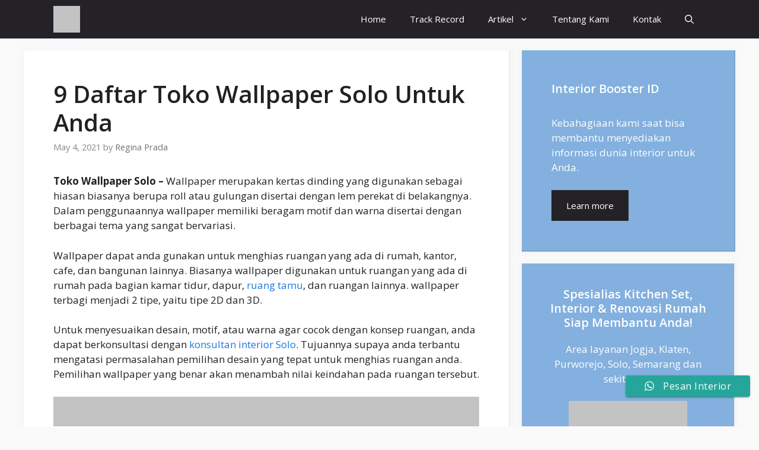

--- FILE ---
content_type: text/html; charset=UTF-8
request_url: https://interiorbooster.id/toko-wallpaper-solo
body_size: 26155
content:
<!DOCTYPE html><html lang="en-US"><head><meta charset="UTF-8"><link rel="preconnect" href="https://fonts.gstatic.com/" crossorigin /><meta name='robots' content='index, follow, max-image-preview:large, max-snippet:-1, max-video-preview:-1' /><meta name="viewport" content="width=device-width, initial-scale=1"><title>9 Daftar Toko Wallpaper Solo Untuk Anda - Interior Booster ID</title><meta name="description" content="Di bawah ini Interior Booster telah merangkumkan untuk anda rekomendasi toko wallpaper Solo, yang bisa anda jadikan referensi" /><link rel="canonical" href="https://interiorbooster.id/toko-wallpaper-solo" /><meta property="og:locale" content="en_US" /><meta property="og:type" content="article" /><meta property="og:title" content="9 Daftar Toko Wallpaper Solo Untuk Anda - Interior Booster ID" /><meta property="og:description" content="Di bawah ini Interior Booster telah merangkumkan untuk anda rekomendasi toko wallpaper Solo, yang bisa anda jadikan referensi" /><meta property="og:url" content="https://interiorbooster.id/toko-wallpaper-solo" /><meta property="og:site_name" content="Interior Booster ID" /><meta property="article:publisher" content="https://www.facebook.com/interiorbooster" /><meta property="article:published_time" content="2021-05-04T08:53:03+00:00" /><meta property="article:modified_time" content="2022-03-22T15:09:45+00:00" /><meta property="og:image" content="https://interiorbooster.id/wp-content/uploads/2021/05/Toko-wallpaper-Solo.jpg" /><meta property="og:image:width" content="750" /><meta property="og:image:height" content="500" /><meta property="og:image:type" content="image/jpeg" /><meta name="author" content="Regina Prada" /><meta name="twitter:card" content="summary_large_image" /><meta name="twitter:creator" content="@designboosterid" /><meta name="twitter:site" content="@designboosterid" /> <script type="application/ld+json" class="yoast-schema-graph">{"@context":"https://schema.org","@graph":[{"@type":"Article","@id":"https://interiorbooster.id/toko-wallpaper-solo#article","isPartOf":{"@id":"https://interiorbooster.id/toko-wallpaper-solo"},"author":{"name":"Regina Prada","@id":"https://interiorbooster.id/#/schema/person/fcef5b5762ad040eb701e7252ab01971"},"headline":"9 Daftar Toko Wallpaper Solo Untuk Anda","datePublished":"2021-05-04T08:53:03+00:00","dateModified":"2022-03-22T15:09:45+00:00","mainEntityOfPage":{"@id":"https://interiorbooster.id/toko-wallpaper-solo"},"wordCount":901,"commentCount":0,"publisher":{"@id":"https://interiorbooster.id/#organization"},"image":{"@id":"https://interiorbooster.id/toko-wallpaper-solo#primaryimage"},"thumbnailUrl":"https://interiorbooster.id/wp-content/uploads/2021/05/Toko-wallpaper-Solo.jpg","keywords":["Toko Wallpaper Solo"],"articleSection":["Informasi","Solo"],"inLanguage":"en-US","potentialAction":[{"@type":"CommentAction","name":"Comment","target":["https://interiorbooster.id/toko-wallpaper-solo#respond"]}]},{"@type":"WebPage","@id":"https://interiorbooster.id/toko-wallpaper-solo","url":"https://interiorbooster.id/toko-wallpaper-solo","name":"9 Daftar Toko Wallpaper Solo Untuk Anda - Interior Booster ID","isPartOf":{"@id":"https://interiorbooster.id/#website"},"primaryImageOfPage":{"@id":"https://interiorbooster.id/toko-wallpaper-solo#primaryimage"},"image":{"@id":"https://interiorbooster.id/toko-wallpaper-solo#primaryimage"},"thumbnailUrl":"https://interiorbooster.id/wp-content/uploads/2021/05/Toko-wallpaper-Solo.jpg","datePublished":"2021-05-04T08:53:03+00:00","dateModified":"2022-03-22T15:09:45+00:00","description":"Di bawah ini Interior Booster telah merangkumkan untuk anda rekomendasi toko wallpaper Solo, yang bisa anda jadikan referensi","breadcrumb":{"@id":"https://interiorbooster.id/toko-wallpaper-solo#breadcrumb"},"inLanguage":"en-US","potentialAction":[{"@type":"ReadAction","target":["https://interiorbooster.id/toko-wallpaper-solo"]}]},{"@type":"ImageObject","inLanguage":"en-US","@id":"https://interiorbooster.id/toko-wallpaper-solo#primaryimage","url":"https://interiorbooster.id/wp-content/uploads/2021/05/Toko-wallpaper-Solo.jpg","contentUrl":"https://interiorbooster.id/wp-content/uploads/2021/05/Toko-wallpaper-Solo.jpg","width":750,"height":500,"caption":"Toko wallpaper Solo, Sumber : my-best.id"},{"@type":"BreadcrumbList","@id":"https://interiorbooster.id/toko-wallpaper-solo#breadcrumb","itemListElement":[{"@type":"ListItem","position":1,"name":"Home","item":"https://interiorbooster.id/"},{"@type":"ListItem","position":2,"name":"9 Daftar Toko Wallpaper Solo Untuk Anda"}]},{"@type":"WebSite","@id":"https://interiorbooster.id/#website","url":"https://interiorbooster.id/","name":"Interior Booster ID","description":"Sahabat Berbagi Inspirasi Desain Interior Anda","publisher":{"@id":"https://interiorbooster.id/#organization"},"potentialAction":[{"@type":"SearchAction","target":{"@type":"EntryPoint","urlTemplate":"https://interiorbooster.id/?s={search_term_string}"},"query-input":{"@type":"PropertyValueSpecification","valueRequired":true,"valueName":"search_term_string"}}],"inLanguage":"en-US"},{"@type":"Organization","@id":"https://interiorbooster.id/#organization","name":"Interior Booster ID","url":"https://interiorbooster.id/","logo":{"@type":"ImageObject","inLanguage":"en-US","@id":"https://interiorbooster.id/#/schema/logo/image/","url":"https://interiorbooster.id/wp-content/uploads/2021/02/Logo-Website-Interior-Booster-ID-Putih.png","contentUrl":"https://interiorbooster.id/wp-content/uploads/2021/02/Logo-Website-Interior-Booster-ID-Putih.png","width":372,"height":157,"caption":"Interior Booster ID"},"image":{"@id":"https://interiorbooster.id/#/schema/logo/image/"},"sameAs":["https://www.facebook.com/interiorbooster","https://x.com/designboosterid","https://www.instagram.com/interiorbooster/","https://id.pinterest.com/interiorbooster/"]},{"@type":"Person","@id":"https://interiorbooster.id/#/schema/person/fcef5b5762ad040eb701e7252ab01971","name":"Regina Prada","image":{"@type":"ImageObject","inLanguage":"en-US","@id":"https://interiorbooster.id/#/schema/person/image/","url":"https://interiorbooster.id/wp-content/litespeed/avatar/ebc8e632caf8bf02ee9b2f27195e2594.jpg?ver=1768442824","contentUrl":"https://interiorbooster.id/wp-content/litespeed/avatar/ebc8e632caf8bf02ee9b2f27195e2594.jpg?ver=1768442824","caption":"Regina Prada"},"url":"https://interiorbooster.id/author/reginaphsr"}]}</script> <link rel='dns-prefetch' href='//stats.wp.com' /><link href='https://fonts.gstatic.com' crossorigin rel='preconnect' /><link href='https://fonts.googleapis.com' crossorigin rel='preconnect' /><link rel="alternate" type="application/rss+xml" title="Interior Booster ID &raquo; Feed" href="https://interiorbooster.id/feed" /><link rel="alternate" type="application/rss+xml" title="Interior Booster ID &raquo; Comments Feed" href="https://interiorbooster.id/comments/feed" /><link rel="alternate" type="application/rss+xml" title="Interior Booster ID &raquo; 9 Daftar Toko Wallpaper Solo Untuk Anda Comments Feed" href="https://interiorbooster.id/toko-wallpaper-solo/feed" /><link rel="alternate" title="oEmbed (JSON)" type="application/json+oembed" href="https://interiorbooster.id/wp-json/oembed/1.0/embed?url=https%3A%2F%2Finteriorbooster.id%2Ftoko-wallpaper-solo" /><link rel="alternate" title="oEmbed (XML)" type="text/xml+oembed" href="https://interiorbooster.id/wp-json/oembed/1.0/embed?url=https%3A%2F%2Finteriorbooster.id%2Ftoko-wallpaper-solo&#038;format=xml" /><style id='wp-img-auto-sizes-contain-inline-css'>img:is([sizes=auto i],[sizes^="auto," i]){contain-intrinsic-size:3000px 1500px}
/*# sourceURL=wp-img-auto-sizes-contain-inline-css */</style> <script>WebFontConfig={google:{families:["Open Sans:300,regular,italic,600,700&display=swap"]}};if ( typeof WebFont === "object" && typeof WebFont.load === "function" ) { WebFont.load( WebFontConfig ); }</script><script data-optimized="1" src="https://interiorbooster.id/wp-content/plugins/litespeed-cache/assets/js/webfontloader.min.js"></script><link data-optimized="2" rel="stylesheet" href="https://interiorbooster.id/wp-content/litespeed/css/92ef2b4759abab6b2888ed7793ef356a.css?ver=158cf" /><style id='wp-block-heading-inline-css'>h1:where(.wp-block-heading).has-background,h2:where(.wp-block-heading).has-background,h3:where(.wp-block-heading).has-background,h4:where(.wp-block-heading).has-background,h5:where(.wp-block-heading).has-background,h6:where(.wp-block-heading).has-background{padding:1.25em 2.375em}h1.has-text-align-left[style*=writing-mode]:where([style*=vertical-lr]),h1.has-text-align-right[style*=writing-mode]:where([style*=vertical-rl]),h2.has-text-align-left[style*=writing-mode]:where([style*=vertical-lr]),h2.has-text-align-right[style*=writing-mode]:where([style*=vertical-rl]),h3.has-text-align-left[style*=writing-mode]:where([style*=vertical-lr]),h3.has-text-align-right[style*=writing-mode]:where([style*=vertical-rl]),h4.has-text-align-left[style*=writing-mode]:where([style*=vertical-lr]),h4.has-text-align-right[style*=writing-mode]:where([style*=vertical-rl]),h5.has-text-align-left[style*=writing-mode]:where([style*=vertical-lr]),h5.has-text-align-right[style*=writing-mode]:where([style*=vertical-rl]),h6.has-text-align-left[style*=writing-mode]:where([style*=vertical-lr]),h6.has-text-align-right[style*=writing-mode]:where([style*=vertical-rl]){rotate:180deg}
/*# sourceURL=https://interiorbooster.id/wp-includes/blocks/heading/style.min.css */</style><style id='wp-block-image-inline-css'>.wp-block-image>a,.wp-block-image>figure>a{display:inline-block}.wp-block-image img{box-sizing:border-box;height:auto;max-width:100%;vertical-align:bottom}@media not (prefers-reduced-motion){.wp-block-image img.hide{visibility:hidden}.wp-block-image img.show{animation:show-content-image .4s}}.wp-block-image[style*=border-radius] img,.wp-block-image[style*=border-radius]>a{border-radius:inherit}.wp-block-image.has-custom-border img{box-sizing:border-box}.wp-block-image.aligncenter{text-align:center}.wp-block-image.alignfull>a,.wp-block-image.alignwide>a{width:100%}.wp-block-image.alignfull img,.wp-block-image.alignwide img{height:auto;width:100%}.wp-block-image .aligncenter,.wp-block-image .alignleft,.wp-block-image .alignright,.wp-block-image.aligncenter,.wp-block-image.alignleft,.wp-block-image.alignright{display:table}.wp-block-image .aligncenter>figcaption,.wp-block-image .alignleft>figcaption,.wp-block-image .alignright>figcaption,.wp-block-image.aligncenter>figcaption,.wp-block-image.alignleft>figcaption,.wp-block-image.alignright>figcaption{caption-side:bottom;display:table-caption}.wp-block-image .alignleft{float:left;margin:.5em 1em .5em 0}.wp-block-image .alignright{float:right;margin:.5em 0 .5em 1em}.wp-block-image .aligncenter{margin-left:auto;margin-right:auto}.wp-block-image :where(figcaption){margin-bottom:1em;margin-top:.5em}.wp-block-image.is-style-circle-mask img{border-radius:9999px}@supports ((-webkit-mask-image:none) or (mask-image:none)) or (-webkit-mask-image:none){.wp-block-image.is-style-circle-mask img{border-radius:0;-webkit-mask-image:url('data:image/svg+xml;utf8,<svg viewBox="0 0 100 100" xmlns="http://www.w3.org/2000/svg"><circle cx="50" cy="50" r="50"/></svg>');mask-image:url('data:image/svg+xml;utf8,<svg viewBox="0 0 100 100" xmlns="http://www.w3.org/2000/svg"><circle cx="50" cy="50" r="50"/></svg>');mask-mode:alpha;-webkit-mask-position:center;mask-position:center;-webkit-mask-repeat:no-repeat;mask-repeat:no-repeat;-webkit-mask-size:contain;mask-size:contain}}:root :where(.wp-block-image.is-style-rounded img,.wp-block-image .is-style-rounded img){border-radius:9999px}.wp-block-image figure{margin:0}.wp-lightbox-container{display:flex;flex-direction:column;position:relative}.wp-lightbox-container img{cursor:zoom-in}.wp-lightbox-container img:hover+button{opacity:1}.wp-lightbox-container button{align-items:center;backdrop-filter:blur(16px) saturate(180%);background-color:#5a5a5a40;border:none;border-radius:4px;cursor:zoom-in;display:flex;height:20px;justify-content:center;opacity:0;padding:0;position:absolute;right:16px;text-align:center;top:16px;width:20px;z-index:100}@media not (prefers-reduced-motion){.wp-lightbox-container button{transition:opacity .2s ease}}.wp-lightbox-container button:focus-visible{outline:3px auto #5a5a5a40;outline:3px auto -webkit-focus-ring-color;outline-offset:3px}.wp-lightbox-container button:hover{cursor:pointer;opacity:1}.wp-lightbox-container button:focus{opacity:1}.wp-lightbox-container button:focus,.wp-lightbox-container button:hover,.wp-lightbox-container button:not(:hover):not(:active):not(.has-background){background-color:#5a5a5a40;border:none}.wp-lightbox-overlay{box-sizing:border-box;cursor:zoom-out;height:100vh;left:0;overflow:hidden;position:fixed;top:0;visibility:hidden;width:100%;z-index:100000}.wp-lightbox-overlay .close-button{align-items:center;cursor:pointer;display:flex;justify-content:center;min-height:40px;min-width:40px;padding:0;position:absolute;right:calc(env(safe-area-inset-right) + 16px);top:calc(env(safe-area-inset-top) + 16px);z-index:5000000}.wp-lightbox-overlay .close-button:focus,.wp-lightbox-overlay .close-button:hover,.wp-lightbox-overlay .close-button:not(:hover):not(:active):not(.has-background){background:none;border:none}.wp-lightbox-overlay .lightbox-image-container{height:var(--wp--lightbox-container-height);left:50%;overflow:hidden;position:absolute;top:50%;transform:translate(-50%,-50%);transform-origin:top left;width:var(--wp--lightbox-container-width);z-index:9999999999}.wp-lightbox-overlay .wp-block-image{align-items:center;box-sizing:border-box;display:flex;height:100%;justify-content:center;margin:0;position:relative;transform-origin:0 0;width:100%;z-index:3000000}.wp-lightbox-overlay .wp-block-image img{height:var(--wp--lightbox-image-height);min-height:var(--wp--lightbox-image-height);min-width:var(--wp--lightbox-image-width);width:var(--wp--lightbox-image-width)}.wp-lightbox-overlay .wp-block-image figcaption{display:none}.wp-lightbox-overlay button{background:none;border:none}.wp-lightbox-overlay .scrim{background-color:#fff;height:100%;opacity:.9;position:absolute;width:100%;z-index:2000000}.wp-lightbox-overlay.active{visibility:visible}@media not (prefers-reduced-motion){.wp-lightbox-overlay.active{animation:turn-on-visibility .25s both}.wp-lightbox-overlay.active img{animation:turn-on-visibility .35s both}.wp-lightbox-overlay.show-closing-animation:not(.active){animation:turn-off-visibility .35s both}.wp-lightbox-overlay.show-closing-animation:not(.active) img{animation:turn-off-visibility .25s both}.wp-lightbox-overlay.zoom.active{animation:none;opacity:1;visibility:visible}.wp-lightbox-overlay.zoom.active .lightbox-image-container{animation:lightbox-zoom-in .4s}.wp-lightbox-overlay.zoom.active .lightbox-image-container img{animation:none}.wp-lightbox-overlay.zoom.active .scrim{animation:turn-on-visibility .4s forwards}.wp-lightbox-overlay.zoom.show-closing-animation:not(.active){animation:none}.wp-lightbox-overlay.zoom.show-closing-animation:not(.active) .lightbox-image-container{animation:lightbox-zoom-out .4s}.wp-lightbox-overlay.zoom.show-closing-animation:not(.active) .lightbox-image-container img{animation:none}.wp-lightbox-overlay.zoom.show-closing-animation:not(.active) .scrim{animation:turn-off-visibility .4s forwards}}@keyframes show-content-image{0%{visibility:hidden}99%{visibility:hidden}to{visibility:visible}}@keyframes turn-on-visibility{0%{opacity:0}to{opacity:1}}@keyframes turn-off-visibility{0%{opacity:1;visibility:visible}99%{opacity:0;visibility:visible}to{opacity:0;visibility:hidden}}@keyframes lightbox-zoom-in{0%{transform:translate(calc((-100vw + var(--wp--lightbox-scrollbar-width))/2 + var(--wp--lightbox-initial-left-position)),calc(-50vh + var(--wp--lightbox-initial-top-position))) scale(var(--wp--lightbox-scale))}to{transform:translate(-50%,-50%) scale(1)}}@keyframes lightbox-zoom-out{0%{transform:translate(-50%,-50%) scale(1);visibility:visible}99%{visibility:visible}to{transform:translate(calc((-100vw + var(--wp--lightbox-scrollbar-width))/2 + var(--wp--lightbox-initial-left-position)),calc(-50vh + var(--wp--lightbox-initial-top-position))) scale(var(--wp--lightbox-scale));visibility:hidden}}
/*# sourceURL=https://interiorbooster.id/wp-includes/blocks/image/style.min.css */</style><style id='wp-block-group-inline-css'>.wp-block-group{box-sizing:border-box}:where(.wp-block-group.wp-block-group-is-layout-constrained){position:relative}
/*# sourceURL=https://interiorbooster.id/wp-includes/blocks/group/style.min.css */</style><style id='wp-block-paragraph-inline-css'>.is-small-text{font-size:.875em}.is-regular-text{font-size:1em}.is-large-text{font-size:2.25em}.is-larger-text{font-size:3em}.has-drop-cap:not(:focus):first-letter{float:left;font-size:8.4em;font-style:normal;font-weight:100;line-height:.68;margin:.05em .1em 0 0;text-transform:uppercase}body.rtl .has-drop-cap:not(:focus):first-letter{float:none;margin-left:.1em}p.has-drop-cap.has-background{overflow:hidden}:root :where(p.has-background){padding:1.25em 2.375em}:where(p.has-text-color:not(.has-link-color)) a{color:inherit}p.has-text-align-left[style*="writing-mode:vertical-lr"],p.has-text-align-right[style*="writing-mode:vertical-rl"]{rotate:180deg}
/*# sourceURL=https://interiorbooster.id/wp-includes/blocks/paragraph/style.min.css */</style><style id='global-styles-inline-css'>:root{--wp--preset--aspect-ratio--square: 1;--wp--preset--aspect-ratio--4-3: 4/3;--wp--preset--aspect-ratio--3-4: 3/4;--wp--preset--aspect-ratio--3-2: 3/2;--wp--preset--aspect-ratio--2-3: 2/3;--wp--preset--aspect-ratio--16-9: 16/9;--wp--preset--aspect-ratio--9-16: 9/16;--wp--preset--color--black: #000000;--wp--preset--color--cyan-bluish-gray: #abb8c3;--wp--preset--color--white: #ffffff;--wp--preset--color--pale-pink: #f78da7;--wp--preset--color--vivid-red: #cf2e2e;--wp--preset--color--luminous-vivid-orange: #ff6900;--wp--preset--color--luminous-vivid-amber: #fcb900;--wp--preset--color--light-green-cyan: #7bdcb5;--wp--preset--color--vivid-green-cyan: #00d084;--wp--preset--color--pale-cyan-blue: #8ed1fc;--wp--preset--color--vivid-cyan-blue: #0693e3;--wp--preset--color--vivid-purple: #9b51e0;--wp--preset--color--contrast: var(--contrast);--wp--preset--color--contrast-2: var(--contrast-2);--wp--preset--color--contrast-3: var(--contrast-3);--wp--preset--color--base: var(--base);--wp--preset--color--base-2: var(--base-2);--wp--preset--color--base-3: var(--base-3);--wp--preset--color--accent: var(--accent);--wp--preset--gradient--vivid-cyan-blue-to-vivid-purple: linear-gradient(135deg,rgb(6,147,227) 0%,rgb(155,81,224) 100%);--wp--preset--gradient--light-green-cyan-to-vivid-green-cyan: linear-gradient(135deg,rgb(122,220,180) 0%,rgb(0,208,130) 100%);--wp--preset--gradient--luminous-vivid-amber-to-luminous-vivid-orange: linear-gradient(135deg,rgb(252,185,0) 0%,rgb(255,105,0) 100%);--wp--preset--gradient--luminous-vivid-orange-to-vivid-red: linear-gradient(135deg,rgb(255,105,0) 0%,rgb(207,46,46) 100%);--wp--preset--gradient--very-light-gray-to-cyan-bluish-gray: linear-gradient(135deg,rgb(238,238,238) 0%,rgb(169,184,195) 100%);--wp--preset--gradient--cool-to-warm-spectrum: linear-gradient(135deg,rgb(74,234,220) 0%,rgb(151,120,209) 20%,rgb(207,42,186) 40%,rgb(238,44,130) 60%,rgb(251,105,98) 80%,rgb(254,248,76) 100%);--wp--preset--gradient--blush-light-purple: linear-gradient(135deg,rgb(255,206,236) 0%,rgb(152,150,240) 100%);--wp--preset--gradient--blush-bordeaux: linear-gradient(135deg,rgb(254,205,165) 0%,rgb(254,45,45) 50%,rgb(107,0,62) 100%);--wp--preset--gradient--luminous-dusk: linear-gradient(135deg,rgb(255,203,112) 0%,rgb(199,81,192) 50%,rgb(65,88,208) 100%);--wp--preset--gradient--pale-ocean: linear-gradient(135deg,rgb(255,245,203) 0%,rgb(182,227,212) 50%,rgb(51,167,181) 100%);--wp--preset--gradient--electric-grass: linear-gradient(135deg,rgb(202,248,128) 0%,rgb(113,206,126) 100%);--wp--preset--gradient--midnight: linear-gradient(135deg,rgb(2,3,129) 0%,rgb(40,116,252) 100%);--wp--preset--font-size--small: 13px;--wp--preset--font-size--medium: 20px;--wp--preset--font-size--large: 36px;--wp--preset--font-size--x-large: 42px;--wp--preset--spacing--20: 0.44rem;--wp--preset--spacing--30: 0.67rem;--wp--preset--spacing--40: 1rem;--wp--preset--spacing--50: 1.5rem;--wp--preset--spacing--60: 2.25rem;--wp--preset--spacing--70: 3.38rem;--wp--preset--spacing--80: 5.06rem;--wp--preset--shadow--natural: 6px 6px 9px rgba(0, 0, 0, 0.2);--wp--preset--shadow--deep: 12px 12px 50px rgba(0, 0, 0, 0.4);--wp--preset--shadow--sharp: 6px 6px 0px rgba(0, 0, 0, 0.2);--wp--preset--shadow--outlined: 6px 6px 0px -3px rgb(255, 255, 255), 6px 6px rgb(0, 0, 0);--wp--preset--shadow--crisp: 6px 6px 0px rgb(0, 0, 0);}:where(.is-layout-flex){gap: 0.5em;}:where(.is-layout-grid){gap: 0.5em;}body .is-layout-flex{display: flex;}.is-layout-flex{flex-wrap: wrap;align-items: center;}.is-layout-flex > :is(*, div){margin: 0;}body .is-layout-grid{display: grid;}.is-layout-grid > :is(*, div){margin: 0;}:where(.wp-block-columns.is-layout-flex){gap: 2em;}:where(.wp-block-columns.is-layout-grid){gap: 2em;}:where(.wp-block-post-template.is-layout-flex){gap: 1.25em;}:where(.wp-block-post-template.is-layout-grid){gap: 1.25em;}.has-black-color{color: var(--wp--preset--color--black) !important;}.has-cyan-bluish-gray-color{color: var(--wp--preset--color--cyan-bluish-gray) !important;}.has-white-color{color: var(--wp--preset--color--white) !important;}.has-pale-pink-color{color: var(--wp--preset--color--pale-pink) !important;}.has-vivid-red-color{color: var(--wp--preset--color--vivid-red) !important;}.has-luminous-vivid-orange-color{color: var(--wp--preset--color--luminous-vivid-orange) !important;}.has-luminous-vivid-amber-color{color: var(--wp--preset--color--luminous-vivid-amber) !important;}.has-light-green-cyan-color{color: var(--wp--preset--color--light-green-cyan) !important;}.has-vivid-green-cyan-color{color: var(--wp--preset--color--vivid-green-cyan) !important;}.has-pale-cyan-blue-color{color: var(--wp--preset--color--pale-cyan-blue) !important;}.has-vivid-cyan-blue-color{color: var(--wp--preset--color--vivid-cyan-blue) !important;}.has-vivid-purple-color{color: var(--wp--preset--color--vivid-purple) !important;}.has-black-background-color{background-color: var(--wp--preset--color--black) !important;}.has-cyan-bluish-gray-background-color{background-color: var(--wp--preset--color--cyan-bluish-gray) !important;}.has-white-background-color{background-color: var(--wp--preset--color--white) !important;}.has-pale-pink-background-color{background-color: var(--wp--preset--color--pale-pink) !important;}.has-vivid-red-background-color{background-color: var(--wp--preset--color--vivid-red) !important;}.has-luminous-vivid-orange-background-color{background-color: var(--wp--preset--color--luminous-vivid-orange) !important;}.has-luminous-vivid-amber-background-color{background-color: var(--wp--preset--color--luminous-vivid-amber) !important;}.has-light-green-cyan-background-color{background-color: var(--wp--preset--color--light-green-cyan) !important;}.has-vivid-green-cyan-background-color{background-color: var(--wp--preset--color--vivid-green-cyan) !important;}.has-pale-cyan-blue-background-color{background-color: var(--wp--preset--color--pale-cyan-blue) !important;}.has-vivid-cyan-blue-background-color{background-color: var(--wp--preset--color--vivid-cyan-blue) !important;}.has-vivid-purple-background-color{background-color: var(--wp--preset--color--vivid-purple) !important;}.has-black-border-color{border-color: var(--wp--preset--color--black) !important;}.has-cyan-bluish-gray-border-color{border-color: var(--wp--preset--color--cyan-bluish-gray) !important;}.has-white-border-color{border-color: var(--wp--preset--color--white) !important;}.has-pale-pink-border-color{border-color: var(--wp--preset--color--pale-pink) !important;}.has-vivid-red-border-color{border-color: var(--wp--preset--color--vivid-red) !important;}.has-luminous-vivid-orange-border-color{border-color: var(--wp--preset--color--luminous-vivid-orange) !important;}.has-luminous-vivid-amber-border-color{border-color: var(--wp--preset--color--luminous-vivid-amber) !important;}.has-light-green-cyan-border-color{border-color: var(--wp--preset--color--light-green-cyan) !important;}.has-vivid-green-cyan-border-color{border-color: var(--wp--preset--color--vivid-green-cyan) !important;}.has-pale-cyan-blue-border-color{border-color: var(--wp--preset--color--pale-cyan-blue) !important;}.has-vivid-cyan-blue-border-color{border-color: var(--wp--preset--color--vivid-cyan-blue) !important;}.has-vivid-purple-border-color{border-color: var(--wp--preset--color--vivid-purple) !important;}.has-vivid-cyan-blue-to-vivid-purple-gradient-background{background: var(--wp--preset--gradient--vivid-cyan-blue-to-vivid-purple) !important;}.has-light-green-cyan-to-vivid-green-cyan-gradient-background{background: var(--wp--preset--gradient--light-green-cyan-to-vivid-green-cyan) !important;}.has-luminous-vivid-amber-to-luminous-vivid-orange-gradient-background{background: var(--wp--preset--gradient--luminous-vivid-amber-to-luminous-vivid-orange) !important;}.has-luminous-vivid-orange-to-vivid-red-gradient-background{background: var(--wp--preset--gradient--luminous-vivid-orange-to-vivid-red) !important;}.has-very-light-gray-to-cyan-bluish-gray-gradient-background{background: var(--wp--preset--gradient--very-light-gray-to-cyan-bluish-gray) !important;}.has-cool-to-warm-spectrum-gradient-background{background: var(--wp--preset--gradient--cool-to-warm-spectrum) !important;}.has-blush-light-purple-gradient-background{background: var(--wp--preset--gradient--blush-light-purple) !important;}.has-blush-bordeaux-gradient-background{background: var(--wp--preset--gradient--blush-bordeaux) !important;}.has-luminous-dusk-gradient-background{background: var(--wp--preset--gradient--luminous-dusk) !important;}.has-pale-ocean-gradient-background{background: var(--wp--preset--gradient--pale-ocean) !important;}.has-electric-grass-gradient-background{background: var(--wp--preset--gradient--electric-grass) !important;}.has-midnight-gradient-background{background: var(--wp--preset--gradient--midnight) !important;}.has-small-font-size{font-size: var(--wp--preset--font-size--small) !important;}.has-medium-font-size{font-size: var(--wp--preset--font-size--medium) !important;}.has-large-font-size{font-size: var(--wp--preset--font-size--large) !important;}.has-x-large-font-size{font-size: var(--wp--preset--font-size--x-large) !important;}
/*# sourceURL=global-styles-inline-css */</style><style id='classic-theme-styles-inline-css'>/*! This file is auto-generated */
.wp-block-button__link{color:#fff;background-color:#32373c;border-radius:9999px;box-shadow:none;text-decoration:none;padding:calc(.667em + 2px) calc(1.333em + 2px);font-size:1.125em}.wp-block-file__button{background:#32373c;color:#fff;text-decoration:none}
/*# sourceURL=/wp-includes/css/classic-themes.min.css */</style><style id='generate-style-inline-css'>body{background-color:#fafafa;color:#212121;}a{color:#1b78e2;}a:hover, a:focus, a:active{color:#000000;}.wp-block-group__inner-container{max-width:1200px;margin-left:auto;margin-right:auto;}.navigation-search{position:absolute;left:-99999px;pointer-events:none;visibility:hidden;z-index:20;width:100%;top:0;transition:opacity 100ms ease-in-out;opacity:0;}.navigation-search.nav-search-active{left:0;right:0;pointer-events:auto;visibility:visible;opacity:1;}.navigation-search input[type="search"]{outline:0;border:0;vertical-align:bottom;line-height:1;opacity:0.9;width:100%;z-index:20;border-radius:0;-webkit-appearance:none;height:60px;}.navigation-search input::-ms-clear{display:none;width:0;height:0;}.navigation-search input::-ms-reveal{display:none;width:0;height:0;}.navigation-search input::-webkit-search-decoration, .navigation-search input::-webkit-search-cancel-button, .navigation-search input::-webkit-search-results-button, .navigation-search input::-webkit-search-results-decoration{display:none;}.gen-sidebar-nav .navigation-search{top:auto;bottom:0;}:root{--contrast:#222222;--contrast-2:#575760;--contrast-3:#b2b2be;--base:#f0f0f0;--base-2:#f7f8f9;--base-3:#ffffff;--accent:#1e73be;}:root .has-contrast-color{color:var(--contrast);}:root .has-contrast-background-color{background-color:var(--contrast);}:root .has-contrast-2-color{color:var(--contrast-2);}:root .has-contrast-2-background-color{background-color:var(--contrast-2);}:root .has-contrast-3-color{color:var(--contrast-3);}:root .has-contrast-3-background-color{background-color:var(--contrast-3);}:root .has-base-color{color:var(--base);}:root .has-base-background-color{background-color:var(--base);}:root .has-base-2-color{color:var(--base-2);}:root .has-base-2-background-color{background-color:var(--base-2);}:root .has-base-3-color{color:var(--base-3);}:root .has-base-3-background-color{background-color:var(--base-3);}:root .has-accent-color{color:var(--accent);}:root .has-accent-background-color{background-color:var(--accent);}body, button, input, select, textarea{font-family:"Open Sans", sans-serif;}body{line-height:1.5;}.entry-content > [class*="wp-block-"]:not(:last-child):not(.wp-block-heading){margin-bottom:1.5em;}.main-navigation .main-nav ul ul li a{font-size:14px;}.widget-title{font-weight:600;}.sidebar .widget, .footer-widgets .widget{font-size:17px;}button:not(.menu-toggle),html input[type="button"],input[type="reset"],input[type="submit"],.button,.wp-block-button .wp-block-button__link{font-size:15px;}h1{font-weight:600;font-size:40px;}h2{font-weight:600;font-size:30px;}h3{font-size:20px;}h4{font-size:inherit;}h5{font-size:inherit;}@media (max-width:768px){.main-title{font-size:20px;}h1{font-size:30px;}h2{font-size:25px;}}.top-bar{background-color:#636363;color:#ffffff;}.top-bar a{color:#ffffff;}.top-bar a:hover{color:#303030;}.site-header{background-color:#ffffff;color:#3a3a3a;}.site-header a{color:#3a3a3a;}.main-title a,.main-title a:hover{color:#ffffff;}.site-description{color:#757575;}.main-navigation,.main-navigation ul ul{background-color:#242226;}.main-navigation .main-nav ul li a, .main-navigation .menu-toggle, .main-navigation .menu-bar-items{color:#ffffff;}.main-navigation .main-nav ul li:not([class*="current-menu-"]):hover > a, .main-navigation .main-nav ul li:not([class*="current-menu-"]):focus > a, .main-navigation .main-nav ul li.sfHover:not([class*="current-menu-"]) > a, .main-navigation .menu-bar-item:hover > a, .main-navigation .menu-bar-item.sfHover > a{color:#ffffff;background-color:#35343a;}button.menu-toggle:hover,button.menu-toggle:focus{color:#ffffff;}.main-navigation .main-nav ul li[class*="current-menu-"] > a{color:#ffffff;background-color:#35343a;}.navigation-search input[type="search"],.navigation-search input[type="search"]:active, .navigation-search input[type="search"]:focus, .main-navigation .main-nav ul li.search-item.active > a, .main-navigation .menu-bar-items .search-item.active > a{color:#ffffff;background-color:#35343a;}.main-navigation ul ul{background-color:#3f3f3f;}.main-navigation .main-nav ul ul li a{color:#dddddd;}.main-navigation .main-nav ul ul li:not([class*="current-menu-"]):hover > a,.main-navigation .main-nav ul ul li:not([class*="current-menu-"]):focus > a, .main-navigation .main-nav ul ul li.sfHover:not([class*="current-menu-"]) > a{color:#ffffff;background-color:#4f4f4f;}.main-navigation .main-nav ul ul li[class*="current-menu-"] > a{color:#8f919e;background-color:#4f4f4f;}.separate-containers .inside-article, .separate-containers .comments-area, .separate-containers .page-header, .one-container .container, .separate-containers .paging-navigation, .inside-page-header{background-color:#ffffff;}.entry-title a{color:#2f4468;}.entry-title a:hover{color:#0a0000;}.entry-meta{color:#878787;}.entry-meta a{color:#727272;}.entry-meta a:hover{color:#0a0101;}.sidebar .widget{background-color:#ffffff;}.sidebar .widget .widget-title{color:#000000;}.footer-widgets{color:#ffffff;background-color:#2f4468;}.footer-widgets a{color:#ffffff;}.footer-widgets .widget-title{color:#ffffff;}.site-info{color:#2f4468;}.site-info a{color:#2f4468;}.site-info a:hover{color:#0a0a0a;}.footer-bar .widget_nav_menu .current-menu-item a{color:#0a0a0a;}input[type="text"],input[type="email"],input[type="url"],input[type="password"],input[type="search"],input[type="tel"],input[type="number"],textarea,select{color:#666666;background-color:#fafafa;border-color:#cccccc;}input[type="text"]:focus,input[type="email"]:focus,input[type="url"]:focus,input[type="password"]:focus,input[type="search"]:focus,input[type="tel"]:focus,input[type="number"]:focus,textarea:focus,select:focus{color:#666666;background-color:#ffffff;border-color:#bfbfbf;}button,html input[type="button"],input[type="reset"],input[type="submit"],a.button,a.wp-block-button__link:not(.has-background){color:#ffffff;background-color:#242226;}button:hover,html input[type="button"]:hover,input[type="reset"]:hover,input[type="submit"]:hover,a.button:hover,button:focus,html input[type="button"]:focus,input[type="reset"]:focus,input[type="submit"]:focus,a.button:focus,a.wp-block-button__link:not(.has-background):active,a.wp-block-button__link:not(.has-background):focus,a.wp-block-button__link:not(.has-background):hover{color:#ffffff;background-color:#35343a;}a.generate-back-to-top{background-color:rgba( 0,0,0,0.4 );color:#ffffff;}a.generate-back-to-top:hover,a.generate-back-to-top:focus{background-color:rgba( 0,0,0,0.6 );color:#ffffff;}:root{--gp-search-modal-bg-color:var(--base-3);--gp-search-modal-text-color:var(--contrast);--gp-search-modal-overlay-bg-color:rgba(0,0,0,0.2);}@media (max-width: 768px){.main-navigation .menu-bar-item:hover > a, .main-navigation .menu-bar-item.sfHover > a{background:none;color:#ffffff;}}.inside-top-bar{padding:10px;}.inside-header{padding:40px;}.nav-below-header .main-navigation .inside-navigation.grid-container, .nav-above-header .main-navigation .inside-navigation.grid-container{padding:0px 20px 0px 20px;}.separate-containers .inside-article, .separate-containers .comments-area, .separate-containers .page-header, .separate-containers .paging-navigation, .one-container .site-content, .inside-page-header{padding:50px;}.site-main .wp-block-group__inner-container{padding:50px;}.separate-containers .paging-navigation{padding-top:20px;padding-bottom:20px;}.entry-content .alignwide, body:not(.no-sidebar) .entry-content .alignfull{margin-left:-50px;width:calc(100% + 100px);max-width:calc(100% + 100px);}.one-container.right-sidebar .site-main,.one-container.both-right .site-main{margin-right:50px;}.one-container.left-sidebar .site-main,.one-container.both-left .site-main{margin-left:50px;}.one-container.both-sidebars .site-main{margin:0px 50px 0px 50px;}.one-container.archive .post:not(:last-child):not(.is-loop-template-item), .one-container.blog .post:not(:last-child):not(.is-loop-template-item){padding-bottom:50px;}.main-navigation .main-nav ul li a,.menu-toggle,.main-navigation .menu-bar-item > a{line-height:65px;}.navigation-search input[type="search"]{height:65px;}.rtl .menu-item-has-children .dropdown-menu-toggle{padding-left:20px;}.rtl .main-navigation .main-nav ul li.menu-item-has-children > a{padding-right:20px;}.widget-area .widget{padding:50px;}.inside-site-info{padding:20px;}@media (max-width:768px){.separate-containers .inside-article, .separate-containers .comments-area, .separate-containers .page-header, .separate-containers .paging-navigation, .one-container .site-content, .inside-page-header{padding:30px;}.site-main .wp-block-group__inner-container{padding:30px;}.inside-site-info{padding-right:10px;padding-left:10px;}.entry-content .alignwide, body:not(.no-sidebar) .entry-content .alignfull{margin-left:-30px;width:calc(100% + 60px);max-width:calc(100% + 60px);}.one-container .site-main .paging-navigation{margin-bottom:20px;}}/* End cached CSS */.is-right-sidebar{width:30%;}.is-left-sidebar{width:25%;}.site-content .content-area{width:70%;}@media (max-width: 768px){.main-navigation .menu-toggle,.sidebar-nav-mobile:not(#sticky-placeholder){display:block;}.main-navigation ul,.gen-sidebar-nav,.main-navigation:not(.slideout-navigation):not(.toggled) .main-nav > ul,.has-inline-mobile-toggle #site-navigation .inside-navigation > *:not(.navigation-search):not(.main-nav){display:none;}.nav-align-right .inside-navigation,.nav-align-center .inside-navigation{justify-content:space-between;}}
.dynamic-author-image-rounded{border-radius:100%;}.dynamic-featured-image, .dynamic-author-image{vertical-align:middle;}.one-container.blog .dynamic-content-template:not(:last-child), .one-container.archive .dynamic-content-template:not(:last-child){padding-bottom:0px;}.dynamic-entry-excerpt > p:last-child{margin-bottom:0px;}
.main-navigation .main-nav ul li a,.menu-toggle,.main-navigation .menu-bar-item > a{transition: line-height 300ms ease}.main-navigation.toggled .main-nav > ul{background-color: #242226}.sticky-enabled .gen-sidebar-nav.is_stuck .main-navigation {margin-bottom: 0px;}.sticky-enabled .gen-sidebar-nav.is_stuck {z-index: 500;}.sticky-enabled .main-navigation.is_stuck {box-shadow: 0 2px 2px -2px rgba(0, 0, 0, .2);}.navigation-stick:not(.gen-sidebar-nav) {left: 0;right: 0;width: 100% !important;}.nav-float-right .navigation-stick {width: 100% !important;left: 0;}.nav-float-right .navigation-stick .navigation-branding {margin-right: auto;}.main-navigation.has-sticky-branding:not(.grid-container) .inside-navigation:not(.grid-container) .navigation-branding{margin-left: 10px;}
.navigation-branding .main-title{font-weight:bold;text-transform:none;font-size:25px;}@media (max-width: 768px){.navigation-branding .main-title{font-size:20px;}}
/*# sourceURL=generate-style-inline-css */</style><style id='generate-navigation-branding-inline-css'>.main-navigation.has-branding .inside-navigation.grid-container, .main-navigation.has-branding.grid-container .inside-navigation:not(.grid-container){padding:0px 50px 0px 50px;}.main-navigation.has-branding:not(.grid-container) .inside-navigation:not(.grid-container) .navigation-branding{margin-left:10px;}.navigation-branding img, .site-logo.mobile-header-logo img{height:65px;width:auto;}.navigation-branding .main-title{line-height:65px;}@media (max-width: 768px){.main-navigation.has-branding.nav-align-center .menu-bar-items, .main-navigation.has-sticky-branding.navigation-stick.nav-align-center .menu-bar-items{margin-left:auto;}.navigation-branding{margin-right:auto;margin-left:10px;}.navigation-branding .main-title, .mobile-header-navigation .site-logo{margin-left:10px;}.main-navigation.has-branding .inside-navigation.grid-container{padding:0px;}}
/*# sourceURL=generate-navigation-branding-inline-css */</style><link rel='preload' as='font'  id='wpzoom-social-icons-font-academicons-woff2-css' href='https://interiorbooster.id/wp-content/plugins/social-icons-widget-by-wpzoom/assets/font/academicons.woff2?v=1.9.2' type='font/woff2' crossorigin /><link rel='preload' as='font'  id='wpzoom-social-icons-font-fontawesome-3-woff2-css' href='https://interiorbooster.id/wp-content/plugins/social-icons-widget-by-wpzoom/assets/font/fontawesome-webfont.woff2?v=4.7.0' type='font/woff2' crossorigin /><link rel='preload' as='font'  id='wpzoom-social-icons-font-fontawesome-5-brands-woff2-css' href='https://interiorbooster.id/wp-content/plugins/social-icons-widget-by-wpzoom/assets/font/fa-brands-400.woff2' type='font/woff2' crossorigin /><link rel='preload' as='font'  id='wpzoom-social-icons-font-fontawesome-5-regular-woff2-css' href='https://interiorbooster.id/wp-content/plugins/social-icons-widget-by-wpzoom/assets/font/fa-regular-400.woff2' type='font/woff2' crossorigin /><link rel='preload' as='font'  id='wpzoom-social-icons-font-fontawesome-5-solid-woff2-css' href='https://interiorbooster.id/wp-content/plugins/social-icons-widget-by-wpzoom/assets/font/fa-solid-900.woff2' type='font/woff2' crossorigin /><link rel='preload' as='font'  id='wpzoom-social-icons-font-genericons-woff-css' href='https://interiorbooster.id/wp-content/plugins/social-icons-widget-by-wpzoom/assets/font/Genericons.woff' type='font/woff' crossorigin /><link rel='preload' as='font'  id='wpzoom-social-icons-font-socicon-woff2-css' href='https://interiorbooster.id/wp-content/plugins/social-icons-widget-by-wpzoom/assets/font/socicon.woff2?v=4.5.4' type='font/woff2' crossorigin /> <script id="jetpack_related-posts-js-extra">var related_posts_js_options = {"post_heading":"h4"};
//# sourceURL=jetpack_related-posts-js-extra</script> <script src="https://interiorbooster.id/wp-includes/js/jquery/jquery.min.js?ver=3.7.1" id="jquery-core-js"></script> <link rel="https://api.w.org/" href="https://interiorbooster.id/wp-json/" /><link rel="alternate" title="JSON" type="application/json" href="https://interiorbooster.id/wp-json/wp/v2/posts/776" /><link rel="EditURI" type="application/rsd+xml" title="RSD" href="https://interiorbooster.id/xmlrpc.php?rsd" /><meta name="generator" content="WordPress 6.9" /><link rel='shortlink' href='https://interiorbooster.id/?p=776' /><style>img#wpstats{display:none}</style><link rel="icon" href="https://interiorbooster.id/wp-content/uploads/2021/02/Logo-Website-Interior-Booster-ID-150x150.png" sizes="32x32" /><link rel="icon" href="https://interiorbooster.id/wp-content/uploads/2021/02/Logo-Website-Interior-Booster-ID-300x300.png" sizes="192x192" /><link rel="apple-touch-icon" href="https://interiorbooster.id/wp-content/uploads/2021/02/Logo-Website-Interior-Booster-ID-300x300.png" /><meta name="msapplication-TileImage" content="https://interiorbooster.id/wp-content/uploads/2021/02/Logo-Website-Interior-Booster-ID-300x300.png" /><style id="wp-custom-css">/* GeneratePress Site CSS */ .inside-article,
.sidebar .widget,
.comments-area {
	border-right: 2px solid rgba(0, 0, 0, 0.07);
	border-bottom: 2px solid rgba(0, 0, 0, 0.07);
	box-shadow: 0 0 10px rgba(232, 234, 237, 0.5);
}

/* Featured widget */
.sidebar .widget:first-child,
.sidebar .widget:first-child .widget-title{
	background-color: #83b0de;
	color: #fff;
}

.separate-containers .page-header {
	background: transparent;
	padding-top: 20px;
	padding-bottom: 20px;
}

.page-header h1 {
	font-size: 1.5em;
}

.button, .wp-block-button .wp-block-button__link {
	padding: 15px 25px;
}

@media (max-width: 768px) {
	.post-image img {
		max-width: 100%;
	}
} /* End GeneratePress Site CSS */

.page-header .page-title{
	display:none;
}

.page-header .taxonomy-description{
	display:none;
}

p.meta-cta {
	    margin-top: 25px;

}

aside#block-3{
	padding:0px;
}

div.box-cs{
	padding: 40px;
}


.inside-right-sidebar aside#block-4{
	padding:0px;
	text-align:center;
}

.sidebar .inside-right-sidebar aside#block-4 figure.img-ads-zeka img{
	width:100%;
}
#block-5{
	padding:0px;
}</style></head><body class="wp-singular post-template-default single single-post postid-776 single-format-standard wp-custom-logo wp-embed-responsive wp-theme-generatepress post-image-above-header post-image-aligned-center sticky-menu-no-transition sticky-enabled both-sticky-menu right-sidebar nav-below-header separate-containers nav-search-enabled header-aligned-left dropdown-hover" itemtype="https://schema.org/Blog" itemscope>
<a class="screen-reader-text skip-link" href="#content" title="Skip to content">Skip to content</a><nav class="has-branding main-navigation nav-align-right has-menu-bar-items sub-menu-right" id="site-navigation" aria-label="Primary"  itemtype="https://schema.org/SiteNavigationElement" itemscope><div class="inside-navigation grid-container"><div class="navigation-branding"><div class="site-logo">
<a href="https://interiorbooster.id/" title="Interior Booster ID" rel="home">
<img data-lazyloaded="1" src="[data-uri]" class="header-image is-logo-image" alt="Interior Booster ID" data-src="https://interiorbooster.id/wp-content/uploads/2021/02/Logo-Website-Interior-Booster-ID-Putih.png" title="Interior Booster ID" width="372" height="157" />
</a></div></div><form method="get" class="search-form navigation-search" action="https://interiorbooster.id/">
<input type="search" class="search-field" value="" name="s" title="Search" /></form>				<button class="menu-toggle" aria-controls="primary-menu" aria-expanded="false">
<span class="gp-icon icon-menu-bars"><svg viewBox="0 0 512 512" aria-hidden="true" xmlns="http://www.w3.org/2000/svg" width="1em" height="1em"><path d="M0 96c0-13.255 10.745-24 24-24h464c13.255 0 24 10.745 24 24s-10.745 24-24 24H24c-13.255 0-24-10.745-24-24zm0 160c0-13.255 10.745-24 24-24h464c13.255 0 24 10.745 24 24s-10.745 24-24 24H24c-13.255 0-24-10.745-24-24zm0 160c0-13.255 10.745-24 24-24h464c13.255 0 24 10.745 24 24s-10.745 24-24 24H24c-13.255 0-24-10.745-24-24z" /></svg><svg viewBox="0 0 512 512" aria-hidden="true" xmlns="http://www.w3.org/2000/svg" width="1em" height="1em"><path d="M71.029 71.029c9.373-9.372 24.569-9.372 33.942 0L256 222.059l151.029-151.03c9.373-9.372 24.569-9.372 33.942 0 9.372 9.373 9.372 24.569 0 33.942L289.941 256l151.03 151.029c9.372 9.373 9.372 24.569 0 33.942-9.373 9.372-24.569 9.372-33.942 0L256 289.941l-151.029 151.03c-9.373 9.372-24.569 9.372-33.942 0-9.372-9.373-9.372-24.569 0-33.942L222.059 256 71.029 104.971c-9.372-9.373-9.372-24.569 0-33.942z" /></svg></span><span class="mobile-menu">Menu</span>				</button><div id="primary-menu" class="main-nav"><ul id="menu-primary-marketer" class=" menu sf-menu"><li id="menu-item-42" class="menu-item menu-item-type-custom menu-item-object-custom menu-item-home menu-item-42"><a href="https://interiorbooster.id/">Home</a></li><li id="menu-item-1068" class="menu-item menu-item-type-taxonomy menu-item-object-category menu-item-1068"><a href="https://interiorbooster.id/category/karya">Track Record</a></li><li id="menu-item-1090" class="menu-item menu-item-type-custom menu-item-object-custom menu-item-has-children menu-item-1090"><a href="#">Artikel<span role="presentation" class="dropdown-menu-toggle"><span class="gp-icon icon-arrow"><svg viewBox="0 0 330 512" aria-hidden="true" xmlns="http://www.w3.org/2000/svg" width="1em" height="1em"><path d="M305.913 197.085c0 2.266-1.133 4.815-2.833 6.514L171.087 335.593c-1.7 1.7-4.249 2.832-6.515 2.832s-4.815-1.133-6.515-2.832L26.064 203.599c-1.7-1.7-2.832-4.248-2.832-6.514s1.132-4.816 2.832-6.515l14.162-14.163c1.7-1.699 3.966-2.832 6.515-2.832 2.266 0 4.815 1.133 6.515 2.832l111.316 111.317 111.316-111.317c1.7-1.699 4.249-2.832 6.515-2.832s4.815 1.133 6.515 2.832l14.162 14.163c1.7 1.7 2.833 4.249 2.833 6.515z" /></svg></span></span></a><ul class="sub-menu"><li id="menu-item-349" class="menu-item menu-item-type-taxonomy menu-item-object-category menu-item-349"><a href="https://interiorbooster.id/category/tips">Tips Interior</a></li><li id="menu-item-347" class="menu-item menu-item-type-taxonomy menu-item-object-category menu-item-347"><a href="https://interiorbooster.id/category/desain">Desain</a></li><li id="menu-item-621" class="menu-item menu-item-type-taxonomy menu-item-object-category menu-item-621"><a href="https://interiorbooster.id/category/dapur">Dapur</a></li><li id="menu-item-348" class="menu-item menu-item-type-taxonomy menu-item-object-category current-post-ancestor current-menu-parent current-post-parent menu-item-348"><a href="https://interiorbooster.id/category/info">Informasi</a></li><li id="menu-item-350" class="menu-item menu-item-type-taxonomy menu-item-object-category menu-item-350"><a href="https://interiorbooster.id/category/material">Material</a></li></ul></li><li id="menu-item-43" class="menu-item menu-item-type-post_type menu-item-object-page menu-item-43"><a href="https://interiorbooster.id/about">Tentang Kami</a></li><li id="menu-item-45" class="menu-item menu-item-type-post_type menu-item-object-page menu-item-45"><a href="https://interiorbooster.id/contact">Kontak</a></li></ul></div><div class="menu-bar-items"><span class="menu-bar-item search-item"><a aria-label="Open Search Bar" href="#"><span class="gp-icon icon-search"><svg viewBox="0 0 512 512" aria-hidden="true" xmlns="http://www.w3.org/2000/svg" width="1em" height="1em"><path fill-rule="evenodd" clip-rule="evenodd" d="M208 48c-88.366 0-160 71.634-160 160s71.634 160 160 160 160-71.634 160-160S296.366 48 208 48zM0 208C0 93.125 93.125 0 208 0s208 93.125 208 208c0 48.741-16.765 93.566-44.843 129.024l133.826 134.018c9.366 9.379 9.355 24.575-.025 33.941-9.379 9.366-24.575 9.355-33.941-.025L337.238 370.987C301.747 399.167 256.839 416 208 416 93.125 416 0 322.875 0 208z" /></svg><svg viewBox="0 0 512 512" aria-hidden="true" xmlns="http://www.w3.org/2000/svg" width="1em" height="1em"><path d="M71.029 71.029c9.373-9.372 24.569-9.372 33.942 0L256 222.059l151.029-151.03c9.373-9.372 24.569-9.372 33.942 0 9.372 9.373 9.372 24.569 0 33.942L289.941 256l151.03 151.029c9.372 9.373 9.372 24.569 0 33.942-9.373 9.372-24.569 9.372-33.942 0L256 289.941l-151.029 151.03c-9.373 9.372-24.569 9.372-33.942 0-9.372-9.373-9.372-24.569 0-33.942L222.059 256 71.029 104.971c-9.372-9.373-9.372-24.569 0-33.942z" /></svg></span></a></span></div></div></nav><div class="site grid-container container hfeed" id="page"><div class="site-content" id="content"><div class="content-area" id="primary"><main class="site-main" id="main"><article id="post-776" class="post-776 post type-post status-publish format-standard has-post-thumbnail hentry category-info category-solo tag-toko-wallpaper-solo" itemtype="https://schema.org/CreativeWork" itemscope><div class="inside-article"><header class="entry-header"><h1 class="entry-title" itemprop="headline">9 Daftar Toko Wallpaper Solo Untuk Anda</h1><div class="entry-meta">
<span class="posted-on"><time class="updated" datetime="2022-03-22T22:09:45+07:00" itemprop="dateModified">March 22, 2022</time><time class="entry-date published" datetime="2021-05-04T15:53:03+07:00" itemprop="datePublished">May 4, 2021</time></span> <span class="byline">by <span class="author vcard" itemprop="author" itemtype="https://schema.org/Person" itemscope><a class="url fn n" href="https://interiorbooster.id/author/reginaphsr" title="View all posts by Regina Prada" rel="author" itemprop="url"><span class="author-name" itemprop="name">Regina Prada</span></a></span></span></div></header><div class="entry-content" itemprop="text"><p class="has-text-align-justify"><strong>Toko Wallpaper Solo &#8211;</strong> Wallpaper merupakan kertas dinding yang digunakan sebagai hiasan biasanya berupa roll atau gulungan disertai dengan lem perekat di belakangnya. Dalam penggunaannya wallpaper memiliki beragam motif dan warna disertai dengan berbagai tema yang sangat bervariasi.</p><p class="has-text-align-justify">Wallpaper dapat anda gunakan untuk menghias ruangan yang ada di rumah, kantor, cafe, dan bangunan lainnya. Biasanya wallpaper digunakan untuk ruangan yang ada di rumah pada bagian kamar tidur, dapur, <a href="https://interiorbooster.id/tips-ruangan-sempit" target="_blank" rel="noreferrer noopener">ruang tamu</a>, dan ruangan lainnya. wallpaper terbagi menjadi 2 tipe, yaitu tipe 2D dan 3D.</p><p class="has-text-align-justify">Untuk menyesuaikan desain, motif, atau warna agar cocok dengan konsep ruangan, anda dapat berkonsultasi dengan <a href="https://interiorbooster.id/interior-solo" target="_blank" rel="noreferrer noopener">konsultan interior Solo</a>. Tujuannya supaya anda terbantu mengatasi permasalahan pemilihan desain yang tepat untuk menghias ruangan anda. Pemilihan wallpaper yang benar akan menambah nilai keindahan pada ruangan tersebut.</p><div class="wp-block-image"><figure class="aligncenter size-large"><img data-lazyloaded="1" src="[data-uri]" fetchpriority="high" decoding="async" width="750" height="500" data-src="https://interiorbooster.id/wp-content/uploads/2021/05/Toko-wallpaper-Solo.jpg" alt="Toko wallpaper Solo, Sumber : my-best.id
" class="wp-image-786" data-srcset="https://interiorbooster.id/wp-content/uploads/2021/05/Toko-wallpaper-Solo.jpg 750w, https://interiorbooster.id/wp-content/uploads/2021/05/Toko-wallpaper-Solo-300x200.jpg 300w" data-sizes="(max-width: 750px) 100vw, 750px" /><figcaption>Toko wallpaper Solo, Sumber : my-best.id</figcaption></figure></div><h2 class="wp-block-heading">Keunggulan Wallpaper</h2><p class="has-text-align-justify">Sebelum membahas mengenai dimana saja toko yang menjual berbagai macam jenis wallpaper di Solo, anda perlu mengetahui apa saja keunggulan dari wallpaper. Berikut di bawah ini keunggulan-keunggulan dari penggunaan wallpaper.</p><h3 class="wp-block-heading">1. Menutupi Tembok Yang Retak</h3><p class="has-text-align-justify">Keunggulan dari wallpaper yang pertama adalah dapat menutupi tembok yang retak atau rusak. Tembok rumah yang memiliki tektur tidak rata, bahkan hingga timbul retakan membuat keindahan dari ruangan anda berkurang. Ketika tembok ruangan yang ada di rumah anda mengalami keretakan, maka anda dapat mengaplikasikan wallpaper untuk menutupinya.</p><h3 class="wp-block-heading">2. Penggunaan Wallpaper Lebih Efisien Daripada Menggunakan Cat</h3><p class="has-text-align-justify">Jika menggunakan cat, akan ada beberapa proses yang harus anda lakukan. Mulai dari penggunaan cat dasar, cat utama, hingga finisihing. Menggunakan metode <a href="https://interiorbooster.id/cat-kamar-tidur">pengecatan</a> berarti anda telah menyiapkan waktu tambahan untuk menyelesaikan semua proses tersebut.</p><p class="has-text-align-justify">Akan berbeda bila anda menggunakan wallpaper sebagai hiasan untuk dinding rumah anda. Dalam segi waktu serta tenaga, wallpaper dinilai lebih efisien ketimbang mengecat. Anda cukup membersihkan bagian dinding yang ingin anda pasang wallpaper, kemudian anda dapat mengaplikasikan walpaper tersebut menggunakan lem khusus.</p><p>Melihat tingkat efisiensi pemakaian wallpaper, akan lebih baik jika kita memilihnya dibandingkan dengan cat manakala butuh waktu cepat dari sisi pengerjaannya. Ini berlaku saat Anda <a href="https://interiorbooster.id/renovasi-rumah-jogja" target="_blank" rel="noreferrer noopener">merenovasi rumah</a> atau membuat baru dari awal.</p><div class="wp-block-image"><figure class="aligncenter size-large"><img data-lazyloaded="1" src="[data-uri]" decoding="async" width="705" height="1024" data-src="https://interiorbooster.id/wp-content/uploads/2021/05/Wallpaper-ruang-tamu-705x1024.jpg" alt="Wallpaper ruang tamu, Sumber : inspirasipagi.id
" class="wp-image-787" data-srcset="https://interiorbooster.id/wp-content/uploads/2021/05/Wallpaper-ruang-tamu-705x1024.jpg 705w, https://interiorbooster.id/wp-content/uploads/2021/05/Wallpaper-ruang-tamu-206x300.jpg 206w, https://interiorbooster.id/wp-content/uploads/2021/05/Wallpaper-ruang-tamu.jpg 750w" data-sizes="(max-width: 705px) 100vw, 705px" /><figcaption>Wallpaper ruang tamu, Sumber : inspirasipagi.id</figcaption></figure></div><h3 class="wp-block-heading">3. Mudah Dibersihkan</h3><p class="has-text-align-justify">Debu atau kotoran yang menempel pada wallpaper, dapat dengan mudah membersihkannya. Anda cukup menggunakan lap bersih ataupun menggunakan kemoceng untuk membersihkannya. Apalagi wallpaper ada yang bahan dasarnya dari kertas, sehingga anda tidak perlu bingung bagaimana membersihkannya.</p><h3 class="wp-block-heading">4. Menambah Nilai Estetik</h3><p class="has-text-align-justify">Menggunakan wallpaper sebagai hiasan dinding sebuah ruangan dapat memberikan kesan mewah yang memiliki nilai estetik tinggi. Padu padankan desain wallpaper yang akan anda gunakan dengan tema atau konsep dari interior anda. Anda juga dapat menyesuaikan dengan furniture yang anda miliki.</p><h2 class="wp-block-heading">9 Daftar Toko Wallpaper di Solo</h2><p class="has-text-align-justify">Di bawah ini <a href="https://interiorbooster.id/">Interior Booster</a> telah merangkumkan untuk anda rekomendasi toko wallpaper Solo, yang bisa anda jadikan referensi dalam memilih toko wallpaper. Anda dapat memilih dan menyesuaikan sendiri wallpaper yang ada dengan interior rumah anda.</p><h3 class="wp-block-heading">1. Aska Wallpaper</h3><p class="has-text-align-justify">Aska Wallpaper berlokasi di alamat Jl. Dr. Rajiman No.341, Panularan, Kec. Laweyan, Kota Surakarta 57149. Anda juga dapat menghubungi melalui sambungan telpon dengan nomer 0813-2979-0551. Buka setiap hari, mulai dari pukul 08.30 sampai dengan 17.30 WIB.</p><h3 class="wp-block-heading">2. Murakabi Wallpaper &amp; Gorden</h3><p class="has-text-align-justify">Murakabi Wallpaper &amp; Gorden berlokasi di alamat Jl. Papagan, Dusun II, Makamhaji, Kec. Kartasura, Kabupaten Sukoharjo 57161. Letaknya dekat dengan kota Solo, jadi untuk anda yang berdomisili di kota Solo masih bisa menjangkaunya. Anda dapat menghubungi melalui sambungan telpon dengan nomer 0852-2960-2962. Buka dari hari senin hingga sabtu, mulai dari pukul 10.00 sampai dengan 17.30 WIB.</p><div class="wp-block-image"><figure class="aligncenter size-large"><img data-lazyloaded="1" src="[data-uri]" decoding="async" width="750" height="500" data-src="https://interiorbooster.id/wp-content/uploads/2021/05/Wallpaper-ruang-tv.jpg" alt="Wallpaper ruang tv, Sumber : popbela.com" class="wp-image-788" data-srcset="https://interiorbooster.id/wp-content/uploads/2021/05/Wallpaper-ruang-tv.jpg 750w, https://interiorbooster.id/wp-content/uploads/2021/05/Wallpaper-ruang-tv-300x200.jpg 300w" data-sizes="(max-width: 750px) 100vw, 750px" /><figcaption>Wallpaper ruang tv, Sumber : popbela.com</figcaption></figure></div><h3 class="wp-block-heading">3. Papera Central Solo</h3><p class="has-text-align-justify">Papera Central Solo berlokasi di alamat Jl. Suryopranoto No.51, Kepatihan Wetan, Kec. Jebres, Kota Surakarta 57129. Anda dapat menghubungi melalui sambungan telpon dengan nomer 0878-3642-8855. Buka dari hari senin hingga sabtu, mulai dari pukul 08.00 sampai dengan 17.00 WIB.</p><h3 class="wp-block-heading">4. Ventura Wallpaper</h3><p class="has-text-align-justify">Ventura Wallpaper berlokasi di alamat Jl. Yos Sudarso No.327, Danukusuman, Kec. Serengan, Kota Surakarta 57155. Anda dapat menghubunginya di nomer (0271) 633511 sebelum datang langsung ke lokasi toko. Buka setiap hari, mulai dari pukul 08.00 sampai dengan 20.00 WIB.</p><h3 class="wp-block-heading">5. CV. Motifa Karya Mandiri</h3><p class="has-text-align-justify">CV. Motifa Karya Mandiri berlokasi di alamat Jl. Yosodipuro No.86, Mangkubumen, Kec. Banjarsari, Kota Surakarta 57139. Anda dapat menghubungi melalui sambungan telpon dengan nomer 0812-2993-7000. Buka dari hari senin hingga sabtu, mulai dari pukul 08.00 sampai dengan 19.00 WIB.</p><h3 class="wp-block-heading">6. Lobbie Home Wallpaper</h3><p class="has-text-align-justify">Lobbie Home Wallpaper berlokasi di alamat Jl. Suryopranoto No.51C, Kepatihan Wetan, Kec. Jebres, Kota Surakarta 57129. Nomer yang bisa anda hubungi adalah&nbsp;0857-2812-6489. Buka setiap hari, mulai dari pukul 08.30 sampai dengan 17.00 WIB.</p><h3 class="wp-block-heading">7. Dyza Wallpaper</h3><p class="has-text-align-justify">Dyza Wallpaper berlokasi di alamat Jl. Cermai Barat III No.18, Gilingan, Banjarsari, Kecamatan, Kota Surakarta 57134. Anda dapat menghubungi melalui sambungan telpon dengan nomer 0857-2854-6404 untuk mendapatkan keterangan lebih lanjut.</p><div class="wp-block-image"><figure class="aligncenter size-large"><img data-lazyloaded="1" src="[data-uri]" decoding="async" width="750" height="421" data-src="https://interiorbooster.id/wp-content/uploads/2021/05/Wallpaper-ruang-bersantai.jpg" alt="Wallpaper ruang bersantai, Sumber : tribunnews.com" class="wp-image-789" data-srcset="https://interiorbooster.id/wp-content/uploads/2021/05/Wallpaper-ruang-bersantai.jpg 750w, https://interiorbooster.id/wp-content/uploads/2021/05/Wallpaper-ruang-bersantai-300x168.jpg 300w" data-sizes="(max-width: 750px) 100vw, 750px" /><figcaption>Wallpaper ruang bersantai, Sumber : tribunnews.com</figcaption></figure></div><h3 class="wp-block-heading">8. Stiker Dinding Solo</h3><p class="has-text-align-justify">Stiker Dinding Solo berlokasi di alamat Jl. MT Haryono Wall sticker Solo baru Madegondo, Dusun II, Joyotakan, Kec. Grogol, Kota Surakarta 57157. Anda dapat menghubungi melalui sambungan telpon dengan nomer 0856-4806-3354. Jam operasional 24 jam, anda dapat menghubungi ke nomer di atas untuk informasi lebih lanjut.</p><h3 class="wp-block-heading">9. Printwall.id</h3><p class="has-text-align-justify">Printwall.id merupakan toko wallpaper custom Solo yang berlokasi di alamat Jln Tacung No. 24, Koplak, Siswodipuran, Kec. Boyolali, Kabupaten Boyolali 57313. Anda dapat menghubungi melalui sambungan telpon dengan nomer 0895-3236-64111 untuk mendapatkan keterangan lebih lanjut. Buka dari hari senin hingga sabtu, mulai dari pukul 08.00 sampai dengan 17.00 WIB.</p><p class="has-text-align-justify">Itu tadi informasi yang dapat kami sampaikan mengenai daftar toko wallpaper Solo. Semoga informasi di atas dapat menambah wawasan serta bermanfaat bagi anda yang membutuhkannya. Anda juga bisa mendapatkan informasi menarik seputar&nbsp;<a href="https://interiorbooster.id/perbedaan-wall-panel-dengan-wallpaper">perbedaan wall panel dengan wallpaper</a> maupun informasi lainnya yang dapat anda akses di laman website Interior Booster.</p><div class="sharedaddy sd-sharing-enabled"><div class="robots-nocontent sd-block sd-social sd-social-icon-text sd-sharing"><h3 class="sd-title">Berbagi Inspirasi:</h3><div class="sd-content"><ul><li class="share-twitter"><a rel="nofollow noopener noreferrer"
data-shared="sharing-twitter-776"
class="share-twitter sd-button share-icon"
href="https://interiorbooster.id/toko-wallpaper-solo?share=twitter"
target="_blank"
aria-labelledby="sharing-twitter-776"
>
<span id="sharing-twitter-776" hidden>Click to share on X (Opens in new window)</span>
<span>X</span>
</a></li><li class="share-facebook"><a rel="nofollow noopener noreferrer"
data-shared="sharing-facebook-776"
class="share-facebook sd-button share-icon"
href="https://interiorbooster.id/toko-wallpaper-solo?share=facebook"
target="_blank"
aria-labelledby="sharing-facebook-776"
>
<span id="sharing-facebook-776" hidden>Click to share on Facebook (Opens in new window)</span>
<span>Facebook</span>
</a></li><li class="share-pinterest"><a rel="nofollow noopener noreferrer"
data-shared="sharing-pinterest-776"
class="share-pinterest sd-button share-icon"
href="https://interiorbooster.id/toko-wallpaper-solo?share=pinterest"
target="_blank"
aria-labelledby="sharing-pinterest-776"
>
<span id="sharing-pinterest-776" hidden>Click to share on Pinterest (Opens in new window)</span>
<span>Pinterest</span>
</a></li><li class="share-jetpack-whatsapp"><a rel="nofollow noopener noreferrer"
data-shared="sharing-whatsapp-776"
class="share-jetpack-whatsapp sd-button share-icon"
href="https://interiorbooster.id/toko-wallpaper-solo?share=jetpack-whatsapp"
target="_blank"
aria-labelledby="sharing-whatsapp-776"
>
<span id="sharing-whatsapp-776" hidden>Click to share on WhatsApp (Opens in new window)</span>
<span>WhatsApp</span>
</a></li><li class="share-end"></li></ul></div></div></div><div id='jp-relatedposts' class='jp-relatedposts' ><h3 class="jp-relatedposts-headline"><em>Baca juga:</em></h3></div></div><footer class="entry-meta" aria-label="Entry meta">
<span class="cat-links"><span class="gp-icon icon-categories"><svg viewBox="0 0 512 512" aria-hidden="true" xmlns="http://www.w3.org/2000/svg" width="1em" height="1em"><path d="M0 112c0-26.51 21.49-48 48-48h110.014a48 48 0 0143.592 27.907l12.349 26.791A16 16 0 00228.486 128H464c26.51 0 48 21.49 48 48v224c0 26.51-21.49 48-48 48H48c-26.51 0-48-21.49-48-48V112z" /></svg></span><span class="screen-reader-text">Categories </span><a href="https://interiorbooster.id/category/info" rel="category tag">Informasi</a>, <a href="https://interiorbooster.id/category/solo" rel="category tag">Solo</a></span> <span class="tags-links"><span class="gp-icon icon-tags"><svg viewBox="0 0 512 512" aria-hidden="true" xmlns="http://www.w3.org/2000/svg" width="1em" height="1em"><path d="M20 39.5c-8.836 0-16 7.163-16 16v176c0 4.243 1.686 8.313 4.687 11.314l224 224c6.248 6.248 16.378 6.248 22.626 0l176-176c6.244-6.244 6.25-16.364.013-22.615l-223.5-224A15.999 15.999 0 00196.5 39.5H20zm56 96c0-13.255 10.745-24 24-24s24 10.745 24 24-10.745 24-24 24-24-10.745-24-24z"/><path d="M259.515 43.015c4.686-4.687 12.284-4.687 16.97 0l228 228c4.686 4.686 4.686 12.284 0 16.97l-180 180c-4.686 4.687-12.284 4.687-16.97 0-4.686-4.686-4.686-12.284 0-16.97L479.029 279.5 259.515 59.985c-4.686-4.686-4.686-12.284 0-16.97z" /></svg></span><span class="screen-reader-text">Tags </span><a href="https://interiorbooster.id/tag/toko-wallpaper-solo" rel="tag">Toko Wallpaper Solo</a></span><nav id="nav-below" class="post-navigation" aria-label="Posts"><div class="nav-previous"><span class="gp-icon icon-arrow-left"><svg viewBox="0 0 192 512" aria-hidden="true" xmlns="http://www.w3.org/2000/svg" width="1em" height="1em" fill-rule="evenodd" clip-rule="evenodd" stroke-linejoin="round" stroke-miterlimit="1.414"><path d="M178.425 138.212c0 2.265-1.133 4.813-2.832 6.512L64.276 256.001l111.317 111.277c1.7 1.7 2.832 4.247 2.832 6.513 0 2.265-1.133 4.813-2.832 6.512L161.43 394.46c-1.7 1.7-4.249 2.832-6.514 2.832-2.266 0-4.816-1.133-6.515-2.832L16.407 262.514c-1.699-1.7-2.832-4.248-2.832-6.513 0-2.265 1.133-4.813 2.832-6.512l131.994-131.947c1.7-1.699 4.249-2.831 6.515-2.831 2.265 0 4.815 1.132 6.514 2.831l14.163 14.157c1.7 1.7 2.832 3.965 2.832 6.513z" fill-rule="nonzero" /></svg></span><span class="prev"><a href="https://interiorbooster.id/freon-ac-rumah-habis" rel="prev">Waspadai Freon AC Rumah Habis : Kenali Cirinya!</a></span></div><div class="nav-next"><span class="gp-icon icon-arrow-right"><svg viewBox="0 0 192 512" aria-hidden="true" xmlns="http://www.w3.org/2000/svg" width="1em" height="1em" fill-rule="evenodd" clip-rule="evenodd" stroke-linejoin="round" stroke-miterlimit="1.414"><path d="M178.425 256.001c0 2.266-1.133 4.815-2.832 6.515L43.599 394.509c-1.7 1.7-4.248 2.833-6.514 2.833s-4.816-1.133-6.515-2.833l-14.163-14.162c-1.699-1.7-2.832-3.966-2.832-6.515 0-2.266 1.133-4.815 2.832-6.515l111.317-111.316L16.407 144.685c-1.699-1.7-2.832-4.249-2.832-6.515s1.133-4.815 2.832-6.515l14.163-14.162c1.7-1.7 4.249-2.833 6.515-2.833s4.815 1.133 6.514 2.833l131.994 131.993c1.7 1.7 2.832 4.249 2.832 6.515z" fill-rule="nonzero" /></svg></span><span class="next"><a href="https://interiorbooster.id/toko-tanaman-hias-jogja" rel="next">12 List Rekomendasi Toko Tanaman Hias Jogja</a></span></div></nav></footer></div></article><div class="comments-area"><div id="comments"><div id="respond" class="comment-respond"><h3 id="reply-title" class="comment-reply-title">Leave a Comment <small><a rel="nofollow" id="cancel-comment-reply-link" href="/toko-wallpaper-solo#respond" style="display:none;">Cancel reply</a></small></h3><p class="must-log-in">You must be <a href="https://interiorbooster.id/wp-login.php?redirect_to=https%3A%2F%2Finteriorbooster.id%2Ftoko-wallpaper-solo">logged in</a> to post a comment.</p></div></div></div></main></div><div class="widget-area sidebar is-right-sidebar" id="right-sidebar"><div class="inside-right-sidebar"><aside id="text-1" class="widget inner-padding widget_text"><h2 class="widget-title">Interior Booster ID</h2><div class="textwidget"><p>Kebahagiaan kami saat bisa membantu menyediakan informasi dunia interior untuk Anda.</p><p><a class="button light" href="https://interiorbooster.id/about">Learn more</a></p></div></aside><aside id="block-3" class="widget inner-padding widget_block"><div class="wp-block-group box-cs has-background" style="background-color:#83b0de"><div class="wp-block-group__inner-container is-layout-flow wp-block-group-is-layout-flow"><h3 class="wp-block-heading has-text-align-center has-base-3-color has-text-color" style="font-style:normal;font-weight:600">Spesialias Kitchen Set, Interior &amp; Renovasi Rumah Siap Membantu Anda!</h3><p class="has-text-align-center has-base-3-color has-text-color" style="font-size:17px">Area layanan Jogja, Klaten, Purworejo, Solo, Semarang dan sekitarnya</p><div class="wp-block-image"><figure class="aligncenter size-full"><img data-lazyloaded="1" src="[data-uri]" decoding="async" width="200" height="256" data-src="https://interiorbooster.id/wp-content/uploads/2022/05/Gambar-Sales.png" alt="Sales Jasa Interior" class="wp-image-1424"/></figure></div><p class="has-text-align-center has-base-3-color has-text-color has-small-font-size">Call / WA: 0815-4840-5422</p></div></div></aside><aside id="recent-posts-widget-with-thumbnails-1" class="widget inner-padding recent-posts-widget-with-thumbnails"><div id="rpwwt-recent-posts-widget-with-thumbnails-1" class="rpwwt-widget"><h2 class="widget-title">Proyek Terbaru</h2><ul><li><a href="https://interiorbooster.id/interior-cafe-purworejo"><img data-lazyloaded="1" src="[data-uri]" width="50" height="50" data-src="https://interiorbooster.id/wp-content/uploads/2023/08/Hasil-pengerjaan-cafe-dengan-konsep-minimalis.--150x150.jpg" class="attachment-50x50 size-50x50 wp-post-image" alt="Hasil pengerjaan cafe dengan konsep minimalis. Sumber: doc pribadi" decoding="async" /><span class="rpwwt-post-title">Pembuatan Interior Cafe Minimalis &#8211; Industrial Di Purworejo</span></a></li><li><a href="https://interiorbooster.id/interior-rumah-kadipiro"><img data-lazyloaded="1" src="[data-uri]" width="50" height="50" data-src="https://interiorbooster.id/wp-content/uploads/2022/09/Interior-rumah-Ibu-A-di-Kadipiro-150x150.jpg" class="attachment-50x50 size-50x50 wp-post-image" alt="Interior rumah Ibu A di Kadipiro, Sumber: doc pribadi" decoding="async" /><span class="rpwwt-post-title">Menarik! Inilah Project Pembuatan Interior Rumah di Kadipiro Jogja</span></a></li><li><a href="https://interiorbooster.id/pembuatan-sekat-meja-sleman"><img data-lazyloaded="1" src="[data-uri]" width="50" height="50" data-src="https://interiorbooster.id/wp-content/uploads/2022/08/Sekat-meja-kantor-Tn-Y-di-Sleman-150x150.jpg" class="attachment-50x50 size-50x50 wp-post-image" alt="Sekat meja kantor Tn Y di Sleman, Sumber: doc pribadi" decoding="async" /><span class="rpwwt-post-title">Real Proyek! Pembuatan Sekat Meja di Sleman, Kantor Ruangguru Jogja</span></a></li><li><a href="https://interiorbooster.id/pemasangan-wall-moulding-sewon"><img data-lazyloaded="1" src="[data-uri]" width="50" height="50" data-src="https://interiorbooster.id/wp-content/uploads/2022/06/Hasil-akhir-pemasangan-wall-moulding-150x150.jpg" class="attachment-50x50 size-50x50 wp-post-image" alt="Hasil akhir pemasangan wall moulding, Sumber: doc pribadi" decoding="async" /><span class="rpwwt-post-title">Klasik dan Estetik! Proyek Pemasangan Wall Moulding di Sewon Bantul</span></a></li><li><a href="https://interiorbooster.id/pembuatan-mezzanine-ngaglik"><img data-lazyloaded="1" src="[data-uri]" width="50" height="50" data-src="https://interiorbooster.id/wp-content/uploads/2022/05/Proses-pembuatan-mezzanine-di-Ngaglik-150x150.jpg" class="attachment-50x50 size-50x50 wp-post-image" alt="Proses pembuatan mezzanine di Ngaglik, Sumber: doc pribadi" decoding="async" /><span class="rpwwt-post-title">Proyek Asli Pembuatan Mezzanine di Ngaglik Sleman</span></a></li></ul></div></aside><aside id="block-4" class="widget inner-padding widget_block widget_media_image"><figure class="wp-block-image size-full img-ads-zeka"><img data-lazyloaded="1" src="[data-uri]" decoding="async" width="300" height="500" data-src="https://interiorbooster.id/wp-content/uploads/2023/06/Banner-Ads-Layanan-Zeka-300x500px.png" alt="" class="wp-image-1907" data-srcset="https://interiorbooster.id/wp-content/uploads/2023/06/Banner-Ads-Layanan-Zeka-300x500px.png 300w, https://interiorbooster.id/wp-content/uploads/2023/06/Banner-Ads-Layanan-Zeka-300x500px-180x300.png 180w" data-sizes="(max-width: 300px) 100vw, 300px" /></figure></aside><aside id="block-5" class="widget inner-padding widget_block widget_media_image"><figure class="wp-block-image size-full img-ads-joyomebel"><a href="https://api.whatsapp.com/send/?phone=628562746056&amp;text=Halo+Joyo+Mebel.%0Asaya+ingin+konsultasi+terkait+layanan+pembuatan+furniture+Anda%2C+%0Aapakah+bisa+dibantu"><img data-lazyloaded="1" src="[data-uri]" decoding="async" width="1201" height="1001" data-src="https://interiorbooster.id/wp-content/uploads/2024/02/Banner-Joyo-Mebel.webp" alt="" class="wp-image-2075" data-srcset="https://interiorbooster.id/wp-content/uploads/2024/02/Banner-Joyo-Mebel.webp 1201w, https://interiorbooster.id/wp-content/uploads/2024/02/Banner-Joyo-Mebel-300x250.webp 300w, https://interiorbooster.id/wp-content/uploads/2024/02/Banner-Joyo-Mebel-1024x853.webp 1024w, https://interiorbooster.id/wp-content/uploads/2024/02/Banner-Joyo-Mebel-768x640.webp 768w" data-sizes="(max-width: 1201px) 100vw, 1201px" /></a></figure></aside><aside id="recent-posts-widget-with-thumbnails-3" class="widget inner-padding recent-posts-widget-with-thumbnails"><div id="rpwwt-recent-posts-widget-with-thumbnails-3" class="rpwwt-widget"><h2 class="widget-title">Inspirasi Terbaru</h2><ul><li><a href="https://interiorbooster.id/interior-klasik-modern"><img data-lazyloaded="1" src="[data-uri]" width="50" height="50" data-src="https://interiorbooster.id/wp-content/uploads/2026/01/Contoh-interior-klasik-modern-150x150.webp" class="attachment-50x50 size-50x50 wp-post-image" alt="Contoh interior klasik modern, Sumber: inspirationdesignbooks.com" decoding="async" /><span class="rpwwt-post-title">Mengenal Karakteristik Interior Klasik Modern untuk Hunian Masa Kini</span></a></li><li><a href="https://interiorbooster.id/desain-ballroom"><img data-lazyloaded="1" src="[data-uri]" width="50" height="50" data-src="https://interiorbooster.id/wp-content/uploads/2025/12/Desain-ballroom-glamour-150x150.webp" class="attachment-50x50 size-50x50 wp-post-image" alt="Desain ballroom glamour, Sumber: boffurnishing.com" decoding="async" /><span class="rpwwt-post-title">5 Inspirasi Desain Interior Ballroom untuk Berbagai Acara</span></a></li><li><a href="https://interiorbooster.id/inspirasi-desain-interior-kantor"><img data-lazyloaded="1" src="[data-uri]" width="50" height="50" data-src="https://interiorbooster.id/wp-content/uploads/2025/11/Desain-futuristik-yang-unik-150x150.webp" class="attachment-50x50 size-50x50 wp-post-image" alt="Desain futuristik yang unik, Sumber: iointeriors.in" decoding="async" /><span class="rpwwt-post-title">6 Inspirasi Desain Interior Kantor untuk Meningkatkan Produktivitas</span></a></li><li><a href="https://interiorbooster.id/kolam-ikan-dalam-rumah"><img data-lazyloaded="1" src="[data-uri]" width="50" height="50" data-src="https://interiorbooster.id/wp-content/uploads/2025/10/Merawat-kolam-ikan-di-dalam-rumah-150x150.webp" class="attachment-50x50 size-50x50 wp-post-image" alt="Merawat kolam ikan di dalam rumah, Sumber: rumah123.com" decoding="async" /><span class="rpwwt-post-title">Mudah Dirawat, Inilah 5 Inspirasi Desain Kolam Ikan dalam Rumah!</span></a></li><li><a href="https://interiorbooster.id/lantai-kamar-tidur"><img data-lazyloaded="1" src="[data-uri]" width="50" height="50" data-src="https://interiorbooster.id/wp-content/uploads/2025/09/Lantai-vinyl-untuk-area-kamar-150x150.webp" class="attachment-50x50 size-50x50 wp-post-image" alt="Lantai vinyl untuk area kamar, Sumber: masuksini.com" decoding="async" /><span class="rpwwt-post-title">6 Jenis Lantai Kamar Tidur yang Bikin Ruangan Semakin Nyaman</span></a></li></ul></div></aside><aside id="block-2" class="widget inner-padding widget_block"><div class="wp-block-group zoom-social-icons-widget zoom-social-icons-legacy-widget-group"><div class="wp-block-group__inner-container is-layout-constrained wp-block-group-is-layout-constrained"><h3 class="wp-block-heading zoom-social-icons-legacy-widget-title widget-title title heading-size-3">Sosial Media Kami</h3><p class="zoom-social-icons-legacy-widget-description"></p><div class="wp-block-wpzoom-blocks-social-icons is-style-without-canvas" style="--wpz-social-icons-block-item-font-size:18px;--wpz-social-icons-block-item-padding-horizontal:8px;--wpz-social-icons-block-item-padding-vertical:8px;--wpz-social-icons-block-item-margin-horizontal:5px;--wpz-social-icons-block-item-margin-vertical:5px;--wpz-social-icons-block-item-border-radius:50px;--wpz-social-icons-block-label-font-size:20px;--wpz-social-icons-block-label-color:inherit;--wpz-social-icons-block-label-color-hover:inherit"><a href="https://www.facebook.com/interiorbooster" class="social-icon-link" target="_blank" rel="noopener noreferrer" style="--wpz-social-icons-block-item-color:#1877F2;--wpz-social-icons-block-item-color-hover:#1877F2"><span class="social-icon socicon socicon-facebook"></span><span class="icon-label">Facebook</span></a><a href="https://twitter.com/designboosterid" class="social-icon-link" target="_blank" rel="noopener noreferrer" style="--wpz-social-icons-block-item-color:#1da1f2;--wpz-social-icons-block-item-color-hover:#1da1f2"><span class="social-icon socicon socicon-twitter"></span><span class="icon-label">Twitter</span></a><a href="https://www.instagram.com/interiorbooster/" class="social-icon-link" target="_blank" rel="noopener noreferrer" style="--wpz-social-icons-block-item-color:#e4405f;--wpz-social-icons-block-item-color-hover:#e4405f"><span class="social-icon socicon socicon-instagram"></span><span class="icon-label">Instagram</span></a></div></div></div></aside><aside id="blog_subscription-2" class="widget inner-padding widget_blog_subscription jetpack_subscription_widget"><h2 class="widget-title">Mau Info Interior?</h2><div class="wp-block-jetpack-subscriptions__container"><form action="#" method="post" accept-charset="utf-8" id="subscribe-blog-blog_subscription-2"
data-blog="188896544"
data-post_access_level="everybody" ><div id="subscribe-text"><p>Kami akan memberikan informasi berkala seputar dunia interior untuk Anda secara gratis.</p></div><p id="subscribe-email">
<label id="jetpack-subscribe-label"
class="screen-reader-text"
for="subscribe-field-blog_subscription-2">
Masukkan email						</label>
<input type="email" name="email" autocomplete="email" required="required"
value=""
id="subscribe-field-blog_subscription-2"
placeholder="Masukkan email"
/></p><p id="subscribe-submit"
>
<input type="hidden" name="action" value="subscribe"/>
<input type="hidden" name="source" value="https://interiorbooster.id/toko-wallpaper-solo"/>
<input type="hidden" name="sub-type" value="widget"/>
<input type="hidden" name="redirect_fragment" value="subscribe-blog-blog_subscription-2"/>
<input type="hidden" id="_wpnonce" name="_wpnonce" value="1a6929ca70" /><input type="hidden" name="_wp_http_referer" value="/toko-wallpaper-solo" />						<button type="submit"
class="wp-block-button__link"
name="jetpack_subscriptions_widget"
>
Ikuti Informasinya						</button></p></form></div></aside></div></div></div></div><div class="site-footer footer-bar-active footer-bar-align-right"><div id="footer-widgets" class="site footer-widgets"><div class="footer-widgets-container grid-container"><div class="inside-footer-widgets"><div class="footer-widget-1"><aside id="text-2" class="widget inner-padding widget_text"><h2 class="widget-title">Interior Booster ID</h2><div class="textwidget"><p>Setiap manusia memiliki hak untuk bisa menikmati ruangan terbaiknya. Ruangan mampu menularkan energi positif untuk Anda. Kami hadir untuk hal tersebut.</p></div></aside></div><div class="footer-widget-2"><aside id="nav_menu-2" class="widget inner-padding widget_nav_menu"><h2 class="widget-title">Layanan Interior</h2><div class="menu-footer-interior-container"><ul id="menu-footer-interior" class="menu"><li id="menu-item-483" class="menu-item menu-item-type-post_type menu-item-object-post menu-item-483"><a href="https://interiorbooster.id/interior-jogja">Interior Jogja</a></li><li id="menu-item-1220" class="menu-item menu-item-type-post_type menu-item-object-post menu-item-1220"><a href="https://interiorbooster.id/interior-semarang">Interior Semarang</a></li><li id="menu-item-481" class="menu-item menu-item-type-post_type menu-item-object-post menu-item-481"><a href="https://interiorbooster.id/interior-solo">Interior Solo</a></li><li id="menu-item-482" class="menu-item menu-item-type-post_type menu-item-object-post menu-item-482"><a href="https://interiorbooster.id/interior-klaten">Interior Klaten</a></li><li id="menu-item-480" class="menu-item menu-item-type-post_type menu-item-object-post menu-item-480"><a href="https://interiorbooster.id/interior-sukoharjo">Interior Sukoharjo</a></li><li id="menu-item-574" class="menu-item menu-item-type-post_type menu-item-object-post menu-item-574"><a href="https://interiorbooster.id/interior-magelang">Interior Magelang</a></li><li id="menu-item-512" class="menu-item menu-item-type-post_type menu-item-object-post menu-item-512"><a href="https://interiorbooster.id/interior-purworejo">Interior Purworejo</a></li></ul></div></aside></div><div class="footer-widget-3"><aside id="nav_menu-3" class="widget inner-padding widget_nav_menu"><h2 class="widget-title">Layanan Kitchen Set</h2><div class="menu-footer-kitchen-set-container"><ul id="menu-footer-kitchen-set" class="menu"><li id="menu-item-689" class="menu-item menu-item-type-post_type menu-item-object-post menu-item-689"><a href="https://interiorbooster.id/kitchen-set-jogja">Kitchen Set Jogja</a></li><li id="menu-item-1221" class="menu-item menu-item-type-post_type menu-item-object-post menu-item-1221"><a href="https://interiorbooster.id/kitchen-set-semarang">Kitchen Set Semarang</a></li><li id="menu-item-611" class="menu-item menu-item-type-post_type menu-item-object-post menu-item-611"><a href="https://interiorbooster.id/kitchen-set-solo">Kitchen Set Solo</a></li><li id="menu-item-486" class="menu-item menu-item-type-post_type menu-item-object-post menu-item-486"><a href="https://interiorbooster.id/kitchen-set-klaten">Kitchen Set Klaten</a></li><li id="menu-item-688" class="menu-item menu-item-type-post_type menu-item-object-post menu-item-688"><a href="https://interiorbooster.id/kitchen-set-sukoharjo">Kitchen Set Sukoharjo</a></li><li id="menu-item-769" class="menu-item menu-item-type-post_type menu-item-object-post menu-item-769"><a href="https://interiorbooster.id/kitchen-set-magelang">Kitchen Set Magelang</a></li><li id="menu-item-725" class="menu-item menu-item-type-post_type menu-item-object-post menu-item-725"><a href="https://interiorbooster.id/kitchen-set-purworejo">Kitchen Set Purworejo</a></li></ul></div></aside></div><div class="footer-widget-4"><aside id="text-4" class="widget inner-padding widget_text"><h2 class="widget-title">Kontak</h2><div class="textwidget"><p><strong>Interior Booster ID<br />
</strong>Alamat: Pringgolayan RT 02 / 44 Banguntapan Bantul<br />
0815-4840-5422<br />
<a href="/cdn-cgi/l/email-protection" class="__cf_email__" data-cfemail="5e37302a3b2c37312c3c31312d2a3b2c373a1e39333f3732703d3133">[email&#160;protected]</a></p></div></aside></div></div></div></div><footer class="site-info" aria-label="Site"  itemtype="https://schema.org/WPFooter" itemscope><div class="inside-site-info grid-container"><div class="footer-bar"><aside id="nav_menu-1" class="widget inner-padding widget_nav_menu"><div class="menu-footer-bar-marketer-container"><ul id="menu-footer-bar-marketer" class="menu"><li id="menu-item-770" class="menu-item menu-item-type-taxonomy menu-item-object-category menu-item-770"><a href="https://interiorbooster.id/category/jogja">Jogja</a></li><li id="menu-item-771" class="menu-item menu-item-type-taxonomy menu-item-object-category current-post-ancestor current-menu-parent current-post-parent menu-item-771"><a href="https://interiorbooster.id/category/solo">Solo</a></li><li id="menu-item-774" class="menu-item menu-item-type-taxonomy menu-item-object-category menu-item-774"><a href="https://interiorbooster.id/category/magelang">Magelang</a></li><li id="menu-item-775" class="menu-item menu-item-type-taxonomy menu-item-object-category menu-item-775"><a href="https://interiorbooster.id/category/purworejo">Purworejo</a></li><li id="menu-item-772" class="menu-item menu-item-type-taxonomy menu-item-object-category menu-item-772"><a href="https://interiorbooster.id/category/klaten">Klaten</a></li><li id="menu-item-773" class="menu-item menu-item-type-taxonomy menu-item-object-category menu-item-773"><a href="https://interiorbooster.id/category/sukoharjo">Sukoharjo</a></li><li id="menu-item-121" class="menu-item menu-item-type-post_type menu-item-object-page menu-item-privacy-policy menu-item-121"><a rel="privacy-policy" href="https://interiorbooster.id/kebijakan-privasi">Kebijakan Privasi</a></li></ul></div></aside></div><div class="copyright-bar">
© 2026 Interior Booster | Managed by <strong>Zeka Digital</strong></div></div></footer></div> <script data-cfasync="false" src="/cdn-cgi/scripts/5c5dd728/cloudflare-static/email-decode.min.js"></script><script type="speculationrules">{"prefetch":[{"source":"document","where":{"and":[{"href_matches":"/*"},{"not":{"href_matches":["/wp-*.php","/wp-admin/*","/wp-content/uploads/*","/wp-content/*","/wp-content/plugins/*","/wp-content/themes/generatepress/*","/*\\?(.+)"]}},{"not":{"selector_matches":"a[rel~=\"nofollow\"]"}},{"not":{"selector_matches":".no-prefetch, .no-prefetch a"}}]},"eagerness":"conservative"}]}</script> <script id="generate-a11y">!function(){"use strict";if("querySelector"in document&&"addEventListener"in window){var e=document.body;e.addEventListener("pointerdown",(function(){e.classList.add("using-mouse")}),{passive:!0}),e.addEventListener("keydown",(function(){e.classList.remove("using-mouse")}),{passive:!0})}}();</script> <style id="ht-ctc-entry-animations">.ht_ctc_entry_animation{animation-duration:0.4s;animation-fill-mode:both;animation-delay:0s;animation-iteration-count:1;}			@keyframes ht_ctc_anim_corner {0% {opacity: 0;transform: scale(0);}100% {opacity: 1;transform: scale(1);}}.ht_ctc_an_entry_corner {animation-name: ht_ctc_anim_corner;animation-timing-function: cubic-bezier(0.25, 1, 0.5, 1);transform-origin: bottom var(--side, right);}</style><div class="ht-ctc ht-ctc-chat ctc-analytics ctc_wp_desktop style-8  ht_ctc_entry_animation ht_ctc_an_entry_corner " id="ht-ctc-chat"
style="display: none;  position: fixed; bottom: 50px; right: 15px;"   ><div class="ht_ctc_style ht_ctc_chat_style"><style id="ht-ctc-s8">.ht-ctc-style-8 .s_8 .s_8_icon{order:0;margin-right:15px;;}.ht-ctc .ht-ctc-style-8:hover .s_8 svg g path{fill:#ffffff !important;}.ht-ctc .ht-ctc-style-8:hover .s_8 .ht-ctc-s8-text{color:#ffffff !important;}.ht-ctc .ht-ctc-style-8:hover .s_8{box-shadow: 0 3px 3px 0 rgba(7,6,6,.14), 0 1px 7px 0 rgba(0,0,0,.12), 0 3px 1px -1px rgba(0,0,0,.2) !important; transition: .2s ease-out !important; background-color:#26a69a !important; }</style><div class = "ht-ctc-style-8 ctc_s_8 ctc-analytics" >
<span class="s_8 ctc-analytics" style="display: flex;  padding: 0 2rem;letter-spacing: .5px;transition: .2s ease-out;text-align:center; justify-content: center;align-items: center;border-radius:4px;height:36px;line-height:36px;vertical-align:middle;box-shadow:0 2px 2px 0 rgba(0,0,0,.14), 0 1px 5px 0 rgba(0,0,0,.12), 0 3px 1px -2px rgba(0,0,0,.2);box-sizing:inherit;background-color:#26a69a; overflow:hidden;">
<span class="s_8_icon">
<svg style="display:block;" height="16px" version="1.1" viewBox="0 0 509 512" width="16px">
<g fill="none" fill-rule="evenodd" id="Page-1" stroke="none" stroke-width="1">
<path style="fill: #ffffff;" d="M259.253137,0.00180389396 C121.502859,0.00180389396 9.83730687,111.662896 9.83730687,249.413175 C9.83730687,296.530232 22.9142299,340.597122 45.6254897,378.191325 L0.613226597,512.001804 L138.700183,467.787757 C174.430395,487.549184 215.522926,498.811168 259.253137,498.811168 C396.994498,498.811168 508.660049,387.154535 508.660049,249.415405 C508.662279,111.662896 396.996727,0.00180389396 259.253137,0.00180389396 L259.253137,0.00180389396 Z M259.253137,459.089875 C216.65782,459.089875 176.998957,446.313956 143.886359,424.41206 L63.3044195,450.21808 L89.4939401,372.345171 C64.3924908,337.776609 49.5608297,295.299463 49.5608297,249.406486 C49.5608297,133.783298 143.627719,39.7186378 259.253137,39.7186378 C374.871867,39.7186378 468.940986,133.783298 468.940986,249.406486 C468.940986,365.025215 374.874096,459.089875 259.253137,459.089875 Z M200.755924,146.247066 C196.715791,136.510165 193.62103,136.180176 187.380228,135.883632 C185.239759,135.781068 182.918689,135.682963 180.379113,135.682963 C172.338979,135.682963 164.002301,138.050856 158.97889,143.19021 C152.865178,149.44439 137.578667,164.09322 137.578667,194.171258 C137.578667,224.253755 159.487251,253.321759 162.539648,257.402027 C165.600963,261.477835 205.268745,324.111057 266.985579,349.682963 C315.157262,369.636141 329.460495,367.859106 340.450462,365.455539 C356.441543,361.9639 376.521811,350.186865 381.616571,335.917077 C386.711331,321.63837 386.711331,309.399797 385.184018,306.857991 C383.654475,304.305037 379.578667,302.782183 373.464955,299.716408 C367.351242,296.659552 337.288812,281.870254 331.68569,279.83458 C326.080339,277.796676 320.898622,278.418749 316.5887,284.378615 C310.639982,292.612729 304.918689,301.074268 300.180674,306.09099 C296.46161,310.02856 290.477218,310.577055 285.331175,308.389764 C278.564174,305.506821 259.516237,298.869139 236.160607,278.048627 C217.988923,261.847958 205.716906,241.83458 202.149458,235.711949 C198.582011,229.598236 201.835077,225.948292 204.584241,222.621648 C207.719135,218.824546 210.610997,216.097679 213.667853,212.532462 C216.724709,208.960555 218.432625,207.05866 220.470529,202.973933 C222.508433,198.898125 221.137195,194.690767 219.607652,191.629452 C218.07588,188.568136 205.835077,158.494558 200.755924,146.247066 Z"
fill="#ffffff" id="htwaicon-chat"/>
</g>
</svg>	</span>
<span class="ht-ctc-s8-text s8_span ctc-analytics ctc_cta" style="height: 100%; color:#ffffff; font-size: 16px; ">
Pesan Interior	</span>
</span></div></div></div>
<span class="ht_ctc_chat_data" data-settings="{&quot;number&quot;:&quot;6281548405422&quot;,&quot;pre_filled&quot;:&quot;Halo Interior Booster ID, bisa kami minta bantuan untuk pengerjaan interior?&quot;,&quot;dis_m&quot;:&quot;show&quot;,&quot;dis_d&quot;:&quot;show&quot;,&quot;css&quot;:&quot;cursor: pointer; z-index: 99999999;&quot;,&quot;pos_d&quot;:&quot;position: fixed; bottom: 50px; right: 15px;&quot;,&quot;pos_m&quot;:&quot;position: fixed; bottom: 30px; right: 10px;&quot;,&quot;side_d&quot;:&quot;right&quot;,&quot;side_m&quot;:&quot;right&quot;,&quot;schedule&quot;:&quot;no&quot;,&quot;se&quot;:150,&quot;ani&quot;:&quot;no-animation&quot;,&quot;url_target_d&quot;:&quot;_blank&quot;,&quot;ga&quot;:&quot;yes&quot;,&quot;gtm&quot;:&quot;1&quot;,&quot;fb&quot;:&quot;yes&quot;,&quot;webhook_format&quot;:&quot;json&quot;,&quot;g_init&quot;:&quot;default&quot;,&quot;g_an_event_name&quot;:&quot;chat: {number}&quot;,&quot;gtm_event_name&quot;:&quot;Click to Chat&quot;,&quot;pixel_event_name&quot;:&quot;Click to Chat by HoliThemes&quot;}" data-rest="2649128ac6"></span> <script type="text/javascript">window.WPCOM_sharing_counts = {"https://interiorbooster.id/toko-wallpaper-solo":776};</script> <script id="ht_ctc_app_js-js-extra">var ht_ctc_chat_var = {"number":"6281548405422","pre_filled":"Halo Interior Booster ID, bisa kami minta bantuan untuk pengerjaan interior?","dis_m":"show","dis_d":"show","css":"cursor: pointer; z-index: 99999999;","pos_d":"position: fixed; bottom: 50px; right: 15px;","pos_m":"position: fixed; bottom: 30px; right: 10px;","side_d":"right","side_m":"right","schedule":"no","se":"150","ani":"no-animation","url_target_d":"_blank","ga":"yes","gtm":"1","fb":"yes","webhook_format":"json","g_init":"default","g_an_event_name":"chat: {number}","gtm_event_name":"Click to Chat","pixel_event_name":"Click to Chat by HoliThemes"};
var ht_ctc_variables = {"g_an_event_name":"chat: {number}","gtm_event_name":"Click to Chat","pixel_event_type":"trackCustom","pixel_event_name":"Click to Chat by HoliThemes","g_an_params":["g_an_param_1","g_an_param_2"],"g_an_param_1":{"key":"event_category","value":"Click to Chat for WhatsApp"},"g_an_param_2":{"key":"event_label","value":"{title}, {url}"},"pixel_params":["pixel_param_1","pixel_param_2","pixel_param_3","pixel_param_4"],"pixel_param_1":{"key":"Category","value":"Click to Chat for WhatsApp"},"pixel_param_2":{"key":"ID","value":"{number}"},"pixel_param_3":{"key":"Title","value":"{title}"},"pixel_param_4":{"key":"URL","value":"{url}"},"gtm_params":["gtm_param_1","gtm_param_2","gtm_param_3","gtm_param_4","gtm_param_5"],"gtm_param_1":{"key":"type","value":"chat"},"gtm_param_2":{"key":"number","value":"{number}"},"gtm_param_3":{"key":"title","value":"{title}"},"gtm_param_4":{"key":"url","value":"{url}"},"gtm_param_5":{"key":"ref","value":"dataLayer push"}};
//# sourceURL=ht_ctc_app_js-js-extra</script> <script id="toc-front-js-extra">var tocplus = {"visibility_show":"Buka","visibility_hide":"Tutup","width":"Auto"};
//# sourceURL=toc-front-js-extra</script> <script id="generate-menu-js-before">var generatepressMenu = {"toggleOpenedSubMenus":true,"openSubMenuLabel":"Open Sub-Menu","closeSubMenuLabel":"Close Sub-Menu"};
//# sourceURL=generate-menu-js-before</script> <script id="generate-navigation-search-js-before">var generatepressNavSearch = {"open":"Open Search Bar","close":"Close Search Bar"};
//# sourceURL=generate-navigation-search-js-before</script> <script id="jetpack-stats-js-before">_stq = window._stq || [];
_stq.push([ "view", {"v":"ext","blog":"188896544","post":"776","tz":"7","srv":"interiorbooster.id","j":"1:15.4"} ]);
_stq.push([ "clickTrackerInit", "188896544", "776" ]);
//# sourceURL=jetpack-stats-js-before</script> <script src="https://stats.wp.com/e-202604.js" id="jetpack-stats-js" defer data-wp-strategy="defer"></script> <script id="sharing-js-js-extra">var sharing_js_options = {"lang":"en","counts":"1","is_stats_active":"1"};
//# sourceURL=sharing-js-js-extra</script> <script id="sharing-js-js-after">var windowOpen;
			( function () {
				function matches( el, sel ) {
					return !! (
						el.matches && el.matches( sel ) ||
						el.msMatchesSelector && el.msMatchesSelector( sel )
					);
				}

				document.body.addEventListener( 'click', function ( event ) {
					if ( ! event.target ) {
						return;
					}

					var el;
					if ( matches( event.target, 'a.share-twitter' ) ) {
						el = event.target;
					} else if ( event.target.parentNode && matches( event.target.parentNode, 'a.share-twitter' ) ) {
						el = event.target.parentNode;
					}

					if ( el ) {
						event.preventDefault();

						// If there's another sharing window open, close it.
						if ( typeof windowOpen !== 'undefined' ) {
							windowOpen.close();
						}
						windowOpen = window.open( el.getAttribute( 'href' ), 'wpcomtwitter', 'menubar=1,resizable=1,width=600,height=350' );
						return false;
					}
				} );
			} )();
var windowOpen;
			( function () {
				function matches( el, sel ) {
					return !! (
						el.matches && el.matches( sel ) ||
						el.msMatchesSelector && el.msMatchesSelector( sel )
					);
				}

				document.body.addEventListener( 'click', function ( event ) {
					if ( ! event.target ) {
						return;
					}

					var el;
					if ( matches( event.target, 'a.share-facebook' ) ) {
						el = event.target;
					} else if ( event.target.parentNode && matches( event.target.parentNode, 'a.share-facebook' ) ) {
						el = event.target.parentNode;
					}

					if ( el ) {
						event.preventDefault();

						// If there's another sharing window open, close it.
						if ( typeof windowOpen !== 'undefined' ) {
							windowOpen.close();
						}
						windowOpen = window.open( el.getAttribute( 'href' ), 'wpcomfacebook', 'menubar=1,resizable=1,width=600,height=400' );
						return false;
					}
				} );
			} )();
//# sourceURL=sharing-js-js-after</script> <script data-no-optimize="1">window.lazyLoadOptions=Object.assign({},{threshold:300},window.lazyLoadOptions||{});!function(t,e){"object"==typeof exports&&"undefined"!=typeof module?module.exports=e():"function"==typeof define&&define.amd?define(e):(t="undefined"!=typeof globalThis?globalThis:t||self).LazyLoad=e()}(this,function(){"use strict";function e(){return(e=Object.assign||function(t){for(var e=1;e<arguments.length;e++){var n,a=arguments[e];for(n in a)Object.prototype.hasOwnProperty.call(a,n)&&(t[n]=a[n])}return t}).apply(this,arguments)}function o(t){return e({},at,t)}function l(t,e){return t.getAttribute(gt+e)}function c(t){return l(t,vt)}function s(t,e){return function(t,e,n){e=gt+e;null!==n?t.setAttribute(e,n):t.removeAttribute(e)}(t,vt,e)}function i(t){return s(t,null),0}function r(t){return null===c(t)}function u(t){return c(t)===_t}function d(t,e,n,a){t&&(void 0===a?void 0===n?t(e):t(e,n):t(e,n,a))}function f(t,e){et?t.classList.add(e):t.className+=(t.className?" ":"")+e}function _(t,e){et?t.classList.remove(e):t.className=t.className.replace(new RegExp("(^|\\s+)"+e+"(\\s+|$)")," ").replace(/^\s+/,"").replace(/\s+$/,"")}function g(t){return t.llTempImage}function v(t,e){!e||(e=e._observer)&&e.unobserve(t)}function b(t,e){t&&(t.loadingCount+=e)}function p(t,e){t&&(t.toLoadCount=e)}function n(t){for(var e,n=[],a=0;e=t.children[a];a+=1)"SOURCE"===e.tagName&&n.push(e);return n}function h(t,e){(t=t.parentNode)&&"PICTURE"===t.tagName&&n(t).forEach(e)}function a(t,e){n(t).forEach(e)}function m(t){return!!t[lt]}function E(t){return t[lt]}function I(t){return delete t[lt]}function y(e,t){var n;m(e)||(n={},t.forEach(function(t){n[t]=e.getAttribute(t)}),e[lt]=n)}function L(a,t){var o;m(a)&&(o=E(a),t.forEach(function(t){var e,n;e=a,(t=o[n=t])?e.setAttribute(n,t):e.removeAttribute(n)}))}function k(t,e,n){f(t,e.class_loading),s(t,st),n&&(b(n,1),d(e.callback_loading,t,n))}function A(t,e,n){n&&t.setAttribute(e,n)}function O(t,e){A(t,rt,l(t,e.data_sizes)),A(t,it,l(t,e.data_srcset)),A(t,ot,l(t,e.data_src))}function w(t,e,n){var a=l(t,e.data_bg_multi),o=l(t,e.data_bg_multi_hidpi);(a=nt&&o?o:a)&&(t.style.backgroundImage=a,n=n,f(t=t,(e=e).class_applied),s(t,dt),n&&(e.unobserve_completed&&v(t,e),d(e.callback_applied,t,n)))}function x(t,e){!e||0<e.loadingCount||0<e.toLoadCount||d(t.callback_finish,e)}function M(t,e,n){t.addEventListener(e,n),t.llEvLisnrs[e]=n}function N(t){return!!t.llEvLisnrs}function z(t){if(N(t)){var e,n,a=t.llEvLisnrs;for(e in a){var o=a[e];n=e,o=o,t.removeEventListener(n,o)}delete t.llEvLisnrs}}function C(t,e,n){var a;delete t.llTempImage,b(n,-1),(a=n)&&--a.toLoadCount,_(t,e.class_loading),e.unobserve_completed&&v(t,n)}function R(i,r,c){var l=g(i)||i;N(l)||function(t,e,n){N(t)||(t.llEvLisnrs={});var a="VIDEO"===t.tagName?"loadeddata":"load";M(t,a,e),M(t,"error",n)}(l,function(t){var e,n,a,o;n=r,a=c,o=u(e=i),C(e,n,a),f(e,n.class_loaded),s(e,ut),d(n.callback_loaded,e,a),o||x(n,a),z(l)},function(t){var e,n,a,o;n=r,a=c,o=u(e=i),C(e,n,a),f(e,n.class_error),s(e,ft),d(n.callback_error,e,a),o||x(n,a),z(l)})}function T(t,e,n){var a,o,i,r,c;t.llTempImage=document.createElement("IMG"),R(t,e,n),m(c=t)||(c[lt]={backgroundImage:c.style.backgroundImage}),i=n,r=l(a=t,(o=e).data_bg),c=l(a,o.data_bg_hidpi),(r=nt&&c?c:r)&&(a.style.backgroundImage='url("'.concat(r,'")'),g(a).setAttribute(ot,r),k(a,o,i)),w(t,e,n)}function G(t,e,n){var a;R(t,e,n),a=e,e=n,(t=Et[(n=t).tagName])&&(t(n,a),k(n,a,e))}function D(t,e,n){var a;a=t,(-1<It.indexOf(a.tagName)?G:T)(t,e,n)}function S(t,e,n){var a;t.setAttribute("loading","lazy"),R(t,e,n),a=e,(e=Et[(n=t).tagName])&&e(n,a),s(t,_t)}function V(t){t.removeAttribute(ot),t.removeAttribute(it),t.removeAttribute(rt)}function j(t){h(t,function(t){L(t,mt)}),L(t,mt)}function F(t){var e;(e=yt[t.tagName])?e(t):m(e=t)&&(t=E(e),e.style.backgroundImage=t.backgroundImage)}function P(t,e){var n;F(t),n=e,r(e=t)||u(e)||(_(e,n.class_entered),_(e,n.class_exited),_(e,n.class_applied),_(e,n.class_loading),_(e,n.class_loaded),_(e,n.class_error)),i(t),I(t)}function U(t,e,n,a){var o;n.cancel_on_exit&&(c(t)!==st||"IMG"===t.tagName&&(z(t),h(o=t,function(t){V(t)}),V(o),j(t),_(t,n.class_loading),b(a,-1),i(t),d(n.callback_cancel,t,e,a)))}function $(t,e,n,a){var o,i,r=(i=t,0<=bt.indexOf(c(i)));s(t,"entered"),f(t,n.class_entered),_(t,n.class_exited),o=t,i=a,n.unobserve_entered&&v(o,i),d(n.callback_enter,t,e,a),r||D(t,n,a)}function q(t){return t.use_native&&"loading"in HTMLImageElement.prototype}function H(t,o,i){t.forEach(function(t){return(a=t).isIntersecting||0<a.intersectionRatio?$(t.target,t,o,i):(e=t.target,n=t,a=o,t=i,void(r(e)||(f(e,a.class_exited),U(e,n,a,t),d(a.callback_exit,e,n,t))));var e,n,a})}function B(e,n){var t;tt&&!q(e)&&(n._observer=new IntersectionObserver(function(t){H(t,e,n)},{root:(t=e).container===document?null:t.container,rootMargin:t.thresholds||t.threshold+"px"}))}function J(t){return Array.prototype.slice.call(t)}function K(t){return t.container.querySelectorAll(t.elements_selector)}function Q(t){return c(t)===ft}function W(t,e){return e=t||K(e),J(e).filter(r)}function X(e,t){var n;(n=K(e),J(n).filter(Q)).forEach(function(t){_(t,e.class_error),i(t)}),t.update()}function t(t,e){var n,a,t=o(t);this._settings=t,this.loadingCount=0,B(t,this),n=t,a=this,Y&&window.addEventListener("online",function(){X(n,a)}),this.update(e)}var Y="undefined"!=typeof window,Z=Y&&!("onscroll"in window)||"undefined"!=typeof navigator&&/(gle|ing|ro)bot|crawl|spider/i.test(navigator.userAgent),tt=Y&&"IntersectionObserver"in window,et=Y&&"classList"in document.createElement("p"),nt=Y&&1<window.devicePixelRatio,at={elements_selector:".lazy",container:Z||Y?document:null,threshold:300,thresholds:null,data_src:"src",data_srcset:"srcset",data_sizes:"sizes",data_bg:"bg",data_bg_hidpi:"bg-hidpi",data_bg_multi:"bg-multi",data_bg_multi_hidpi:"bg-multi-hidpi",data_poster:"poster",class_applied:"applied",class_loading:"litespeed-loading",class_loaded:"litespeed-loaded",class_error:"error",class_entered:"entered",class_exited:"exited",unobserve_completed:!0,unobserve_entered:!1,cancel_on_exit:!0,callback_enter:null,callback_exit:null,callback_applied:null,callback_loading:null,callback_loaded:null,callback_error:null,callback_finish:null,callback_cancel:null,use_native:!1},ot="src",it="srcset",rt="sizes",ct="poster",lt="llOriginalAttrs",st="loading",ut="loaded",dt="applied",ft="error",_t="native",gt="data-",vt="ll-status",bt=[st,ut,dt,ft],pt=[ot],ht=[ot,ct],mt=[ot,it,rt],Et={IMG:function(t,e){h(t,function(t){y(t,mt),O(t,e)}),y(t,mt),O(t,e)},IFRAME:function(t,e){y(t,pt),A(t,ot,l(t,e.data_src))},VIDEO:function(t,e){a(t,function(t){y(t,pt),A(t,ot,l(t,e.data_src))}),y(t,ht),A(t,ct,l(t,e.data_poster)),A(t,ot,l(t,e.data_src)),t.load()}},It=["IMG","IFRAME","VIDEO"],yt={IMG:j,IFRAME:function(t){L(t,pt)},VIDEO:function(t){a(t,function(t){L(t,pt)}),L(t,ht),t.load()}},Lt=["IMG","IFRAME","VIDEO"];return t.prototype={update:function(t){var e,n,a,o=this._settings,i=W(t,o);{if(p(this,i.length),!Z&&tt)return q(o)?(e=o,n=this,i.forEach(function(t){-1!==Lt.indexOf(t.tagName)&&S(t,e,n)}),void p(n,0)):(t=this._observer,o=i,t.disconnect(),a=t,void o.forEach(function(t){a.observe(t)}));this.loadAll(i)}},destroy:function(){this._observer&&this._observer.disconnect(),K(this._settings).forEach(function(t){I(t)}),delete this._observer,delete this._settings,delete this.loadingCount,delete this.toLoadCount},loadAll:function(t){var e=this,n=this._settings;W(t,n).forEach(function(t){v(t,e),D(t,n,e)})},restoreAll:function(){var e=this._settings;K(e).forEach(function(t){P(t,e)})}},t.load=function(t,e){e=o(e);D(t,e)},t.resetStatus=function(t){i(t)},t}),function(t,e){"use strict";function n(){e.body.classList.add("litespeed_lazyloaded")}function a(){console.log("[LiteSpeed] Start Lazy Load"),o=new LazyLoad(Object.assign({},t.lazyLoadOptions||{},{elements_selector:"[data-lazyloaded]",callback_finish:n})),i=function(){o.update()},t.MutationObserver&&new MutationObserver(i).observe(e.documentElement,{childList:!0,subtree:!0,attributes:!0})}var o,i;t.addEventListener?t.addEventListener("load",a,!1):t.attachEvent("onload",a)}(window,document);</script><script data-optimized="1" src="https://interiorbooster.id/wp-content/litespeed/js/854b7ffe37eb418e2bd42c6eb53b5064.js?ver=158cf"></script><script defer src="https://static.cloudflareinsights.com/beacon.min.js/vcd15cbe7772f49c399c6a5babf22c1241717689176015" integrity="sha512-ZpsOmlRQV6y907TI0dKBHq9Md29nnaEIPlkf84rnaERnq6zvWvPUqr2ft8M1aS28oN72PdrCzSjY4U6VaAw1EQ==" data-cf-beacon='{"version":"2024.11.0","token":"9fa57a49dbb24a9ab7b140314a550992","r":1,"server_timing":{"name":{"cfCacheStatus":true,"cfEdge":true,"cfExtPri":true,"cfL4":true,"cfOrigin":true,"cfSpeedBrain":true},"location_startswith":null}}' crossorigin="anonymous"></script>
</body></html>
<!-- Page optimized by LiteSpeed Cache @2026-01-21 08:33:24 -->

<!-- Page cached by LiteSpeed Cache 7.7 on 2026-01-21 08:33:24 -->